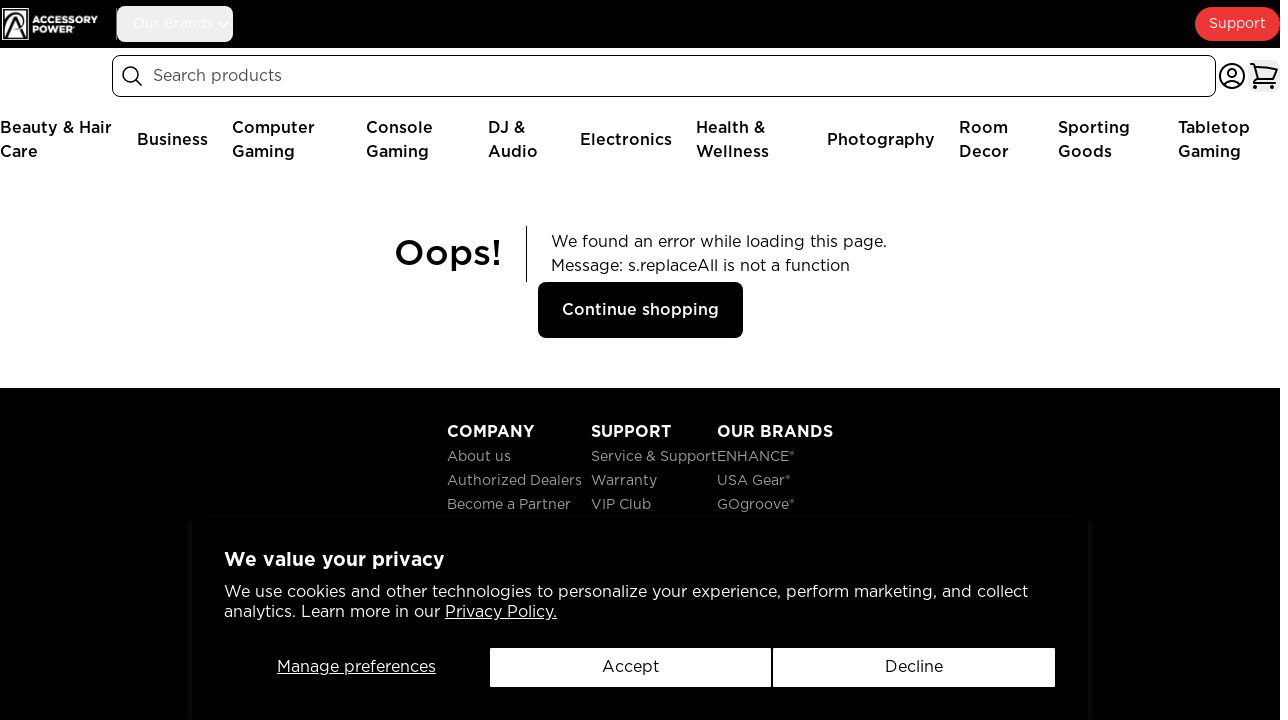

--- FILE ---
content_type: text/html
request_url: https://store.accessorypower.com/search?q=ENTTLP1100PREW_DS
body_size: 13551
content:
<!DOCTYPE html><html lang="en"><head><meta charSet="utf-8"/><meta name="viewport" content="width=device-width,initial-scale=1"/><title>Accessory Power | Search</title><meta name="google-site-verification" content="8ItLw79kjLv2lgjEgjmRytcck_MePDkXOaqBihZZSIg"/><link rel="stylesheet" href="https://cdn.shopify.com/oxygen-v2/32351/21538/44597/2825016/assets/reset-C0G09iFz.css"/><link rel="stylesheet" href="https://cdn.shopify.com/oxygen-v2/32351/21538/44597/2825016/assets/app-yrM-iBBv.css"/><link rel="stylesheet" href="https://cdn.shopify.com/oxygen-v2/32351/21538/44597/2825016/assets/tailwind-BAc2579C.css"/><link rel="preconnect" href="https://cdn.shopify.com"/><link rel="preconnect" href="https://shop.app"/><link rel="icon" type="image/svg+xml" href="https://cdn.shopify.com/oxygen-v2/32351/21538/44597/2825016/assets/favicon-B76KQ6jI.ico"/><link rel="preload" href="https://cdn.shopify.com/oxygen-v2/32351/21538/44597/2825016/assets/Gotham-Light-Bb0lm5yh.otf" as="font" crossorigin="anonymous"/><link rel="preload" href="https://cdn.shopify.com/oxygen-v2/32351/21538/44597/2825016/assets/Gotham-Book-B8_o52EL.otf" as="font" crossorigin="anonymous"/><link rel="preload" href="https://cdn.shopify.com/oxygen-v2/32351/21538/44597/2825016/assets/Gotham-Medium-BUrkf28q.otf" as="font" crossorigin="anonymous"/></head><body class="flex min-h-dvh flex-col"><header class="sticky top-0 z-20 w-full"><nav class="flex w-full justify-center bg-primary"><div class="flex w-full items-center justify-between px-4 md:max-w-screen-md lg:max-w-screen-lg lg:px-0 xl:max-w-screen-xl"><div class="flex items-center"><a data-discover="true" class="group py-2" href="/"><span class="sr-only">Accessory Power</span><img alt="" decoding="async" loading="lazy" sizes="100px" src="https://cdn.shopify.com/s/files/1/0597/5310/3443/files/AP_horizontal_logo_WHITE.png?v=1722875477&amp;width=100&amp;crop=center" srcSet="https://cdn.shopify.com/s/files/1/0597/5310/3443/files/AP_horizontal_logo_WHITE.png?v=1722875477&amp;width=200&amp;crop=center 200w, https://cdn.shopify.com/s/files/1/0597/5310/3443/files/AP_horizontal_logo_WHITE.png?v=1722875477&amp;width=400&amp;crop=center 400w, https://cdn.shopify.com/s/files/1/0597/5310/3443/files/AP_horizontal_logo_WHITE.png?v=1722875477&amp;width=600&amp;crop=center 600w, https://cdn.shopify.com/s/files/1/0597/5310/3443/files/AP_horizontal_logo_WHITE.png?v=1722875477&amp;width=800&amp;crop=center 800w, https://cdn.shopify.com/s/files/1/0597/5310/3443/files/AP_horizontal_logo_WHITE.png?v=1722875477&amp;width=1000&amp;crop=center 1000w, https://cdn.shopify.com/s/files/1/0597/5310/3443/files/AP_horizontal_logo_WHITE.png?v=1722875477&amp;width=1200&amp;crop=center 1200w, https://cdn.shopify.com/s/files/1/0597/5310/3443/files/AP_horizontal_logo_WHITE.png?v=1722875477&amp;width=1400&amp;crop=center 1400w, https://cdn.shopify.com/s/files/1/0597/5310/3443/files/AP_horizontal_logo_WHITE.png?v=1722875477&amp;width=1600&amp;crop=center 1600w, https://cdn.shopify.com/s/files/1/0597/5310/3443/files/AP_horizontal_logo_WHITE.png?v=1722875477&amp;width=1800&amp;crop=center 1800w, https://cdn.shopify.com/s/files/1/0597/5310/3443/files/AP_horizontal_logo_WHITE.png?v=1722875477&amp;width=2000&amp;crop=center 2000w, https://cdn.shopify.com/s/files/1/0597/5310/3443/files/AP_horizontal_logo_WHITE.png?v=1722875477&amp;width=2200&amp;crop=center 2200w, https://cdn.shopify.com/s/files/1/0597/5310/3443/files/AP_horizontal_logo_WHITE.png?v=1722875477&amp;width=2400&amp;crop=center 2400w, https://cdn.shopify.com/s/files/1/0597/5310/3443/files/AP_horizontal_logo_WHITE.png?v=1722875477&amp;width=2600&amp;crop=center 2600w, https://cdn.shopify.com/s/files/1/0597/5310/3443/files/AP_horizontal_logo_WHITE.png?v=1722875477&amp;width=2800&amp;crop=center 2800w, https://cdn.shopify.com/s/files/1/0597/5310/3443/files/AP_horizontal_logo_WHITE.png?v=1722875477&amp;width=3000&amp;crop=center 3000w" width="100" class="h-8 object-contain" style="width:100%"/></a><div class="h-8 border-r border-grey-500 pl-4"></div><button class="w-auto group flex items-center gap-x-2 rounded-lg py-2 pl-4 text-secondary" type="button" id="radix-:R1m4j5:" aria-haspopup="menu" aria-expanded="false" data-state="closed"><span class="text-inherit font-sans text-sm font-normal">Our Brands</span><svg xmlns="http://www.w3.org/2000/svg" viewBox="0 0 20 20" fill="currentColor" aria-hidden="true" data-slot="icon" class="h-5 w-5 self-center transition-transform duration-75 ease-linear group-data-[state=&#x27;closed&#x27;]:scale-100 group-data-[state=&#x27;open&#x27;]:-scale-100"><path fill-rule="evenodd" d="M5.22 8.22a.75.75 0 0 1 1.06 0L10 11.94l3.72-3.72a.75.75 0 1 1 1.06 1.06l-4.25 4.25a.75.75 0 0 1-1.06 0L5.22 9.28a.75.75 0 0 1 0-1.06Z" clip-rule="evenodd"></path></svg></button></div><a rel="noopener noreferrer" class="hidden rounded-[99px] bg-[#ed3737] px-[14px] py-[7px] font-sans text-sm font-normal text-secondary visited:no-underline hover:bg-[#ef4b4b] hover:no-underline active:no-underline lg:block" href="https://support.accessorypower.com/">Support</a></div></nav></header><header id="mainHeader" class="sticky -top-[1px] z-20 w-full"><div class="flex w-full items-center justify-center bg-secondary"><nav class="flex h-nav w-full items-center justify-between gap-4 px-4 py-1 md:max-w-screen-md lg:max-w-screen-lg lg:px-0 xl:max-w-screen-xl"><div class="flex w-28 flex-row justify-center gap-x-4"><a data-discover="true" class="" href="/"><img alt="" decoding="async" loading="lazy" sizes="(min-width: 45em) 400px, 100vw" src="https://cdn.shopify.com/s/files/1/0597/5310/3443/files/AP_horizontal_logo_BLACK.png?v=1722875477&amp;width=100&amp;crop=center" srcSet="https://cdn.shopify.com/s/files/1/0597/5310/3443/files/AP_horizontal_logo_BLACK.png?v=1722875477&amp;width=200&amp;crop=center 200w, https://cdn.shopify.com/s/files/1/0597/5310/3443/files/AP_horizontal_logo_BLACK.png?v=1722875477&amp;width=400&amp;crop=center 400w, https://cdn.shopify.com/s/files/1/0597/5310/3443/files/AP_horizontal_logo_BLACK.png?v=1722875477&amp;width=600&amp;crop=center 600w, https://cdn.shopify.com/s/files/1/0597/5310/3443/files/AP_horizontal_logo_BLACK.png?v=1722875477&amp;width=800&amp;crop=center 800w, https://cdn.shopify.com/s/files/1/0597/5310/3443/files/AP_horizontal_logo_BLACK.png?v=1722875477&amp;width=1000&amp;crop=center 1000w, https://cdn.shopify.com/s/files/1/0597/5310/3443/files/AP_horizontal_logo_BLACK.png?v=1722875477&amp;width=1200&amp;crop=center 1200w, https://cdn.shopify.com/s/files/1/0597/5310/3443/files/AP_horizontal_logo_BLACK.png?v=1722875477&amp;width=1400&amp;crop=center 1400w, https://cdn.shopify.com/s/files/1/0597/5310/3443/files/AP_horizontal_logo_BLACK.png?v=1722875477&amp;width=1600&amp;crop=center 1600w, https://cdn.shopify.com/s/files/1/0597/5310/3443/files/AP_horizontal_logo_BLACK.png?v=1722875477&amp;width=1800&amp;crop=center 1800w, https://cdn.shopify.com/s/files/1/0597/5310/3443/files/AP_horizontal_logo_BLACK.png?v=1722875477&amp;width=2000&amp;crop=center 2000w, https://cdn.shopify.com/s/files/1/0597/5310/3443/files/AP_horizontal_logo_BLACK.png?v=1722875477&amp;width=2200&amp;crop=center 2200w, https://cdn.shopify.com/s/files/1/0597/5310/3443/files/AP_horizontal_logo_BLACK.png?v=1722875477&amp;width=2400&amp;crop=center 2400w, https://cdn.shopify.com/s/files/1/0597/5310/3443/files/AP_horizontal_logo_BLACK.png?v=1722875477&amp;width=2600&amp;crop=center 2600w, https://cdn.shopify.com/s/files/1/0597/5310/3443/files/AP_horizontal_logo_BLACK.png?v=1722875477&amp;width=2800&amp;crop=center 2800w, https://cdn.shopify.com/s/files/1/0597/5310/3443/files/AP_horizontal_logo_BLACK.png?v=1722875477&amp;width=3000&amp;crop=center 3000w" width="100" id="brandLogo" class="hidden h-12 object-contain apLogo" style="width:100%"/></a></div><div class="relative flex grow justify-center"><div id="desktop-search-container" class="hidden w-full lg:block"><div class="w-full"><form method="get" action="/?q=ENTTLP1100PREW_DS" class="max-w-none grow"><label class="relative block"><span class="sr-only">Search</span><span class="absolute inset-y-0 left-0 flex items-center pl-2"><svg xmlns="http://www.w3.org/2000/svg" fill="none" viewBox="0 0 24 24" stroke-width="1.5" stroke="currentColor" aria-hidden="true" data-slot="icon" class="h-6 w-6"><path stroke-linecap="round" stroke-linejoin="round" d="m21 21-5.197-5.197m0 0A7.5 7.5 0 1 0 5.196 5.196a7.5 7.5 0 0 0 10.607 10.607Z"></path></svg></span><input class="peer w-full rounded-lg border border-primary py-2 pl-10 pr-8 font-sans placeholder-primary/70 ring-2 ring-transparent focus:border-primary focus:ring-primary  " placeholder="Search products" type="search" name="search" value=""/><div class="absolute inset-y-0 right-0 flex items-center pr-2 peer-placeholder-shown:hidden"><button class="w-auto rounded-full p-1 hover:bg-grey-200" id="clear-search-button"><svg xmlns="http://www.w3.org/2000/svg" fill="none" viewBox="0 0 24 24" stroke-width="1.5" stroke="currentColor" aria-hidden="true" data-slot="icon" class="h-6 w-6"><path stroke-linecap="round" stroke-linejoin="round" d="M6 18 18 6M6 6l12 12"></path></svg></button></div></label></form></div></div></div><nav class="flex flex-row flex-nowrap items-center justify-end gap-4" role="navigation"><button class="relative z-0 my-2 inline-flex items-center justify-center rounded-lg before:absolute before:-z-10 before:box-content before:h-full before:w-full before:rounded-full before:p-2 before:hover:bg-grey-100 lg:hidden"><svg xmlns="http://www.w3.org/2000/svg" fill="none" viewBox="0 0 24 24" stroke-width="1.5" stroke="currentColor" aria-hidden="true" data-slot="icon" class="h-6 w-6 lg:h-8 lg:w-8"><path stroke-linecap="round" stroke-linejoin="round" d="m21 21-5.197-5.197m0 0A7.5 7.5 0 1 0 5.196 5.196a7.5 7.5 0 0 0 10.607 10.607Z"></path></svg></button><a title="Account" class="relative z-0 my-2 inline-flex items-center justify-center rounded-lg before:absolute before:-z-10 before:box-content before:h-full before:w-full before:rounded-full before:p-2 before:hover:bg-grey-100" style="color:black" href="https://account.accessorypower.com"><svg xmlns="http://www.w3.org/2000/svg" fill="none" viewBox="0 0 24 24" stroke-width="1.5" stroke="currentColor" aria-hidden="true" data-slot="icon" class="h-6 w-6 lg:h-8 lg:w-8"><path stroke-linecap="round" stroke-linejoin="round" d="M17.982 18.725A7.488 7.488 0 0 0 12 15.75a7.488 7.488 0 0 0-5.982 2.975m11.963 0a9 9 0 1 0-11.963 0m11.963 0A8.966 8.966 0 0 1 12 21a8.966 8.966 0 0 1-5.982-2.275M15 9.75a3 3 0 1 1-6 0 3 3 0 0 1 6 0Z"></path></svg></a><!--$--><button class="relative z-0 flex select-none items-center justify-center rounded-lg before:absolute before:-z-10 before:box-content before:h-full before:w-full before:rounded-full before:p-2 before:hover:bg-grey-100" title="Cart"><svg xmlns="http://www.w3.org/2000/svg" fill="none" viewBox="0 0 24 24" stroke-width="1.5" stroke="currentColor" aria-hidden="true" data-slot="icon" class="h-6 w-6 lg:h-8 lg:w-8"><path stroke-linecap="round" stroke-linejoin="round" d="M2.25 3h1.386c.51 0 .955.343 1.087.835l.383 1.437M7.5 14.25a3 3 0 0 0-3 3h15.75m-12.75-3h11.218c1.121-2.3 2.1-4.684 2.924-7.138a60.114 60.114 0 0 0-16.536-1.84M7.5 14.25 5.106 5.272M6 20.25a.75.75 0 1 1-1.5 0 .75.75 0 0 1 1.5 0Zm12.75 0a.75.75 0 1 1-1.5 0 .75.75 0 0 1 1.5 0Z"></path></svg><div class="absolute right-0 top-0 z-20 h-5 min-w-5 translate-x-[0.625rem] translate-y-[-0.625rem] rounded-full border-2 border-solid border-secondary bg-primary px-1 text-center text-[10px] font-medium text-secondary hidden" aria-hidden="true">0</div></button><!--/$--><button class="relative z-0 my-2 inline-flex items-center justify-center rounded-lg before:absolute before:-z-10 before:box-content before:h-full before:w-full before:rounded-full before:p-2 before:hover:bg-grey-100 lg:hidden" type="button"><span class="sr-only">Open main menu</span><svg xmlns="http://www.w3.org/2000/svg" fill="none" viewBox="0 0 24 24" stroke-width="1.5" stroke="currentColor" aria-hidden="true" data-slot="icon" class="h-6 w-6 lg:h-8 lg:w-8"><path stroke-linecap="round" stroke-linejoin="round" d="M3.75 6.75h16.5M3.75 12h16.5m-16.5 5.25h16.5"></path></svg></button></nav></nav></div><div class="relative hidden h-12 w-full justify-center bg-secondary lg:flex"><div class="flex w-full items-center px-4 py-1 lg:max-w-screen-lg lg:px-0 xl:max-w-screen-xl"><div class="flex h-full w-full flex-wrap items-center justify-between gap-x-6 overflow-hidden"><div class="animate-pulse rounded-md bg-grey-200 my-3 h-5 min-w-25 grow"></div><div class="animate-pulse rounded-md bg-grey-200 my-3 h-5 min-w-25 grow"></div><div class="animate-pulse rounded-md bg-grey-200 my-3 h-5 min-w-25 grow"></div><div class="animate-pulse rounded-md bg-grey-200 my-3 h-5 min-w-25 grow"></div><div class="animate-pulse rounded-md bg-grey-200 my-3 h-5 min-w-25 grow"></div><div class="animate-pulse rounded-md bg-grey-200 my-3 h-5 min-w-25 grow"></div><div class="animate-pulse rounded-md bg-grey-200 my-3 h-5 min-w-25 grow"></div><div class="animate-pulse rounded-md bg-grey-200 my-3 h-5 min-w-25 grow"></div><div class="animate-pulse rounded-md bg-grey-200 my-3 h-5 min-w-25 grow"></div><div class="animate-pulse rounded-md bg-grey-200 my-3 h-5 min-w-25 grow"></div></div></div></div></header><main class="m-0 flex grow flex-col py-4"><div class="flex w-full grow justify-center"><div class="w-full px-4 md:max-w-screen-md lg:max-w-screen-lg lg:px-0 xl:max-w-screen-xl "><div class="flex h-full flex-col gap-y-4"><div class="hidden items-start justify-between lg:flex"><div class="flex flex-col gap-4"><div class="flex gap-4"><div class="group relative" type="button" id="radix-:Rakoj5:" aria-haspopup="menu" aria-expanded="false" data-state="closed"><button class="w-auto px-4 py-2 flex select-none items-center gap-2 rounded-lg bg-grey-100 "><span class="text-inherit font-sans text-sm font-normal">Availability</span><svg xmlns="http://www.w3.org/2000/svg" viewBox="0 0 20 20" fill="currentColor" aria-hidden="true" data-slot="icon" class="h-5 w-5 self-center transition-transform duration-75 ease-linear group-data-[state=&#x27;closed&#x27;]:scale-100 group-data-[state=&#x27;open&#x27;]:-scale-100"><path fill-rule="evenodd" d="M5.22 8.22a.75.75 0 0 1 1.06 0L10 11.94l3.72-3.72a.75.75 0 1 1 1.06 1.06l-4.25 4.25a.75.75 0 0 1-1.06 0L5.22 9.28a.75.75 0 0 1 0-1.06Z" clip-rule="evenodd"></path></svg><div aria-hidden="true" class="absolute right-0 top-0 z-10 h-5 min-w-5 -translate-y-1.5 translate-x-[0.3125rem] rounded-full border-2 border-solid border-secondary bg-primary px-1 text-center text-[10px] font-medium text-secondary hidden">0</div></button></div><div class="relative" type="button" aria-haspopup="dialog" aria-expanded="false" aria-controls="radix-:Rikoj5:" data-state="closed"><button class="w-auto px-4 py-2 flex select-none items-center gap-2 rounded-lg bg-grey-100 "><span class="text-inherit font-sans text-sm font-normal">Price</span><svg xmlns="http://www.w3.org/2000/svg" viewBox="0 0 20 20" fill="currentColor" aria-hidden="true" data-slot="icon" class="h-5 w-5 self-center transition-transform duration-75 ease-linear group-data-[state=&#x27;closed&#x27;]:scale-100 group-data-[state=&#x27;open&#x27;]:-scale-100"><path fill-rule="evenodd" d="M5.22 8.22a.75.75 0 0 1 1.06 0L10 11.94l3.72-3.72a.75.75 0 1 1 1.06 1.06l-4.25 4.25a.75.75 0 0 1-1.06 0L5.22 9.28a.75.75 0 0 1 0-1.06Z" clip-rule="evenodd"></path></svg><div aria-hidden="true" class="absolute right-0 top-0 z-10 h-5 min-w-5 -translate-y-1.5 translate-x-[0.3125rem] rounded-full border-2 border-solid border-secondary bg-primary px-1 text-center text-[10px] font-medium text-secondary hidden">0</div></button></div><div class="group relative" type="button" id="radix-:Rqkoj5:" aria-haspopup="menu" aria-expanded="false" data-state="closed"><button class="w-auto px-4 py-2 flex select-none items-center gap-2 rounded-lg bg-grey-100 "><span class="text-inherit font-sans text-sm font-normal">Color</span><svg xmlns="http://www.w3.org/2000/svg" viewBox="0 0 20 20" fill="currentColor" aria-hidden="true" data-slot="icon" class="h-5 w-5 self-center transition-transform duration-75 ease-linear group-data-[state=&#x27;closed&#x27;]:scale-100 group-data-[state=&#x27;open&#x27;]:-scale-100"><path fill-rule="evenodd" d="M5.22 8.22a.75.75 0 0 1 1.06 0L10 11.94l3.72-3.72a.75.75 0 1 1 1.06 1.06l-4.25 4.25a.75.75 0 0 1-1.06 0L5.22 9.28a.75.75 0 0 1 0-1.06Z" clip-rule="evenodd"></path></svg><div aria-hidden="true" class="absolute right-0 top-0 z-10 h-5 min-w-5 -translate-y-1.5 translate-x-[0.3125rem] rounded-full border-2 border-solid border-secondary bg-primary px-1 text-center text-[10px] font-medium text-secondary hidden">0</div></button></div></div></div><button class="px-4 py-2 group flex w-52 select-none flex-row items-center gap-2 rounded-lg bg-grey-100" type="button" id="radix-:R4koj5:" aria-haspopup="menu" aria-expanded="false" data-state="closed"><svg xmlns="http://www.w3.org/2000/svg" class="h-5 w-5" viewBox="0 0 20 20" fill="currentColor"><path d="M3 3a1 1 0 000 2h11a1 1 0 100-2H3zM3 7a1 1 0 000 2h7a1 1 0 100-2H3zM3 11a1 1 0 100 2h4a1 1 0 100-2H3zM15 8a1 1 0 10-2 0v5.586l-1.293-1.293a1 1 0 00-1.414 1.414l3 3a1 1 0 001.414 0l3-3a1 1 0 00-1.414-1.414L15 13.586V8z"></path></svg><span class="text-inherit font-sans text-sm font-normal grow text-left">Relevance</span><svg xmlns="http://www.w3.org/2000/svg" viewBox="0 0 20 20" fill="currentColor" aria-hidden="true" data-slot="icon" class="h-5 w-5 self-center transition-transform duration-75 ease-linear group-data-[state=&#x27;closed&#x27;]:scale-100 group-data-[state=&#x27;open&#x27;]:-scale-100"><path fill-rule="evenodd" d="M5.22 8.22a.75.75 0 0 1 1.06 0L10 11.94l3.72-3.72a.75.75 0 1 1 1.06 1.06l-4.25 4.25a.75.75 0 0 1-1.06 0L5.22 9.28a.75.75 0 0 1 0-1.06Z" clip-rule="evenodd"></path></svg></button></div><div class="flex items-start justify-end lg:hidden"><div class="relative"><button class="w-auto px-4 py-2 flex select-none items-center gap-2 rounded-lg bg-grey-100 "><span class="text-inherit font-sans text-base font-normal">Filter</span><svg xmlns="http://www.w3.org/2000/svg" viewBox="0 0 24 24" fill="currentColor" aria-hidden="true" data-slot="icon" class="h-6 w-6"><path d="M18.75 12.75h1.5a.75.75 0 0 0 0-1.5h-1.5a.75.75 0 0 0 0 1.5ZM12 6a.75.75 0 0 1 .75-.75h7.5a.75.75 0 0 1 0 1.5h-7.5A.75.75 0 0 1 12 6ZM12 18a.75.75 0 0 1 .75-.75h7.5a.75.75 0 0 1 0 1.5h-7.5A.75.75 0 0 1 12 18ZM3.75 6.75h1.5a.75.75 0 1 0 0-1.5h-1.5a.75.75 0 0 0 0 1.5ZM5.25 18.75h-1.5a.75.75 0 0 1 0-1.5h1.5a.75.75 0 0 1 0 1.5ZM3 12a.75.75 0 0 1 .75-.75h7.5a.75.75 0 0 1 0 1.5h-7.5A.75.75 0 0 1 3 12ZM9 3.75a2.25 2.25 0 1 0 0 4.5 2.25 2.25 0 0 0 0-4.5ZM12.75 12a2.25 2.25 0 1 1 4.5 0 2.25 2.25 0 0 1-4.5 0ZM9 15.75a2.25 2.25 0 1 0 0 4.5 2.25 2.25 0 0 0 0-4.5Z"></path></svg><div aria-hidden="true" class="absolute right-0 top-0 z-10 h-5 min-w-5 -translate-y-1.5 translate-x-[0.3125rem] rounded-full border-2 border-solid border-secondary bg-primary px-1 text-center text-[10px] font-medium text-secondary hidden">0</div></button></div></div><div class="grid grid-cols-[repeat(auto-fill,minmax(308px,1fr))] gap-4"><div class="relative flex flex-col rounded-lg border-2 border-grey-100 shadow-md transition-shadow duration-300 ease-in-out hover:shadow-xl lg:aspect-[1/1.698]"><a class="after:absolute after:bottom-[-2px] after:left-[-2px] after:right-[-2px] after:top-[-2px] after:content-[&#x27;&#x27;]" data-discover="true" href="/products/enttlp1-parent?Color=Green"></a><div class="flex items-center justify-center p-4 pb-0 lg:aspect-square lg:pb-4"><img alt="ENTTLP1100GNEW_DS_Image1" decoding="async" height="100" loading="eager" sizes="(min-width: 45em) 400px, 100vw" src="https://cdn.shopify.com/s/files/1/0597/5310/3443/files/ENTTLP1100GNEW_Potion_Light_MAIN_RQ1.jpg?v=1767978230&amp;width=100&amp;height=100&amp;crop=center" srcSet="https://cdn.shopify.com/s/files/1/0597/5310/3443/files/ENTTLP1100GNEW_Potion_Light_MAIN_RQ1.jpg?v=1767978230&amp;width=200&amp;height=200&amp;crop=center 200w, https://cdn.shopify.com/s/files/1/0597/5310/3443/files/ENTTLP1100GNEW_Potion_Light_MAIN_RQ1.jpg?v=1767978230&amp;width=400&amp;height=400&amp;crop=center 400w, https://cdn.shopify.com/s/files/1/0597/5310/3443/files/ENTTLP1100GNEW_Potion_Light_MAIN_RQ1.jpg?v=1767978230&amp;width=600&amp;height=600&amp;crop=center 600w, https://cdn.shopify.com/s/files/1/0597/5310/3443/files/ENTTLP1100GNEW_Potion_Light_MAIN_RQ1.jpg?v=1767978230&amp;width=800&amp;height=800&amp;crop=center 800w, https://cdn.shopify.com/s/files/1/0597/5310/3443/files/ENTTLP1100GNEW_Potion_Light_MAIN_RQ1.jpg?v=1767978230&amp;width=1000&amp;height=1000&amp;crop=center 1000w, https://cdn.shopify.com/s/files/1/0597/5310/3443/files/ENTTLP1100GNEW_Potion_Light_MAIN_RQ1.jpg?v=1767978230&amp;width=1200&amp;height=1200&amp;crop=center 1200w, https://cdn.shopify.com/s/files/1/0597/5310/3443/files/ENTTLP1100GNEW_Potion_Light_MAIN_RQ1.jpg?v=1767978230&amp;width=1400&amp;height=1400&amp;crop=center 1400w, https://cdn.shopify.com/s/files/1/0597/5310/3443/files/ENTTLP1100GNEW_Potion_Light_MAIN_RQ1.jpg?v=1767978230&amp;width=1600&amp;height=1600&amp;crop=center 1600w, https://cdn.shopify.com/s/files/1/0597/5310/3443/files/ENTTLP1100GNEW_Potion_Light_MAIN_RQ1.jpg?v=1767978230&amp;width=1800&amp;height=1800&amp;crop=center 1800w, https://cdn.shopify.com/s/files/1/0597/5310/3443/files/ENTTLP1100GNEW_Potion_Light_MAIN_RQ1.jpg?v=1767978230&amp;width=2000&amp;height=2000&amp;crop=center 2000w, https://cdn.shopify.com/s/files/1/0597/5310/3443/files/ENTTLP1100GNEW_Potion_Light_MAIN_RQ1.jpg?v=1767978230&amp;width=2200&amp;height=2200&amp;crop=center 2200w, https://cdn.shopify.com/s/files/1/0597/5310/3443/files/ENTTLP1100GNEW_Potion_Light_MAIN_RQ1.jpg?v=1767978230&amp;width=2400&amp;height=2400&amp;crop=center 2400w, https://cdn.shopify.com/s/files/1/0597/5310/3443/files/ENTTLP1100GNEW_Potion_Light_MAIN_RQ1.jpg?v=1767978230&amp;width=2600&amp;height=2600&amp;crop=center 2600w, https://cdn.shopify.com/s/files/1/0597/5310/3443/files/ENTTLP1100GNEW_Potion_Light_MAIN_RQ1.jpg?v=1767978230&amp;width=2800&amp;height=2800&amp;crop=center 2800w, https://cdn.shopify.com/s/files/1/0597/5310/3443/files/ENTTLP1100GNEW_Potion_Light_MAIN_RQ1.jpg?v=1767978230&amp;width=3000&amp;height=3000&amp;crop=center 3000w" width="100" class="h-40 w-40 object-contain lg:h-[272px] lg:w-[272px]" style="width:100%;aspect-ratio:1/1"/></div><div class="flex grow flex-col gap-y-2 px-4 pb-4"><span class="text-inherit font-sans text-base font-medium line-clamp-3 h-[72px]">ENHANCE Gaming Sorcerer&#x27;s Potion Light with Swirling Mystical Brew (Green)</span><span class="text-inherit font-sans text-sm font-normal line-clamp-2 hidden h-10 lg:line-clamp-3 lg:inline-block lg:h-[60px]"> Behold the Sorcerer’s Potion Light. Introducing the ultimate gameplay enhancement for tabletop RPG players, brewed for you by ENHANCE Gaming. This mesmerizing light is a sight to experience, as it evokes a d20-shaped potion bottle sitting on top of a medieval castle tower. The potion light can mystify players with swirls of smoky light in two available tonic colors: green or purple. Select your elixir of choice and ENHANCE Your Game. </span><div class="order-first grid h-6 items-center justify-items-center gap-1 self-center lg:order-none lg:self-auto" style="grid-template-columns:repeat(4,26px)"><a title="Green" class="z-10 flex h-5 w-5 items-center justify-center overflow-hidden rounded-full ring-primary transition-shadow duration-200 ease-in-out hover:ring-4 ring-4" data-discover="true" href="/products/enttlp1-parent?Color=Green"><div class="h-5 w-5" style="background-color:#4caf50"></div></a><a title="Purple" class="z-10 flex h-5 w-5 items-center justify-center overflow-hidden rounded-full ring-primary transition-shadow duration-200 ease-in-out hover:ring-4 ring-1" data-discover="true" href="/products/enttlp1-parent?Color=Purple"><div class="h-5 w-5" style="background-color:#8d00c9"></div></a><a title="Blue" class="z-10 flex h-5 w-5 items-center justify-center overflow-hidden rounded-full ring-primary transition-shadow duration-200 ease-in-out hover:ring-4 ring-1" data-discover="true" href="/products/enttlp1-parent?Color=Blue"><div class="h-5 w-5" style="background-color:#0081e7"></div></a><a title="Red" class="z-10 flex h-5 w-5 items-center justify-center overflow-hidden rounded-full ring-primary transition-shadow duration-200 ease-in-out hover:ring-4 ring-1" data-discover="true" href="/products/enttlp1-parent?Color=Red"><div class="h-5 w-5" style="background-color:#ed1000"></div></a></div><div class="flex grow flex-col justify-end"><div class="flex flex-row"><div class="text-base font-medium"><div>$39.99</div></div></div></div></div></div><div class="relative flex flex-col rounded-lg border-2 border-grey-100 shadow-md transition-shadow duration-300 ease-in-out hover:shadow-xl lg:aspect-[1/1.698]"><a class="after:absolute after:bottom-[-2px] after:left-[-2px] after:right-[-2px] after:top-[-2px] after:content-[&#x27;&#x27;]" data-discover="true" href="/products/enttcfd889-parent?Color=Black"></a><div class="flex items-center justify-center p-4 pb-0 lg:aspect-square lg:pb-4"><img alt="ENTTCFD889BKEW_DS_Image1" decoding="async" height="100" loading="eager" sizes="(min-width: 45em) 400px, 100vw" src="https://cdn.shopify.com/s/files/1/0597/5310/3443/files/ENTTCFD889BKEW-Replacement_Shoulder_Strap_Front.jpg?v=1752680558&amp;width=100&amp;height=100&amp;crop=center" srcSet="https://cdn.shopify.com/s/files/1/0597/5310/3443/files/ENTTCFD889BKEW-Replacement_Shoulder_Strap_Front.jpg?v=1752680558&amp;width=200&amp;height=200&amp;crop=center 200w, https://cdn.shopify.com/s/files/1/0597/5310/3443/files/ENTTCFD889BKEW-Replacement_Shoulder_Strap_Front.jpg?v=1752680558&amp;width=400&amp;height=400&amp;crop=center 400w, https://cdn.shopify.com/s/files/1/0597/5310/3443/files/ENTTCFD889BKEW-Replacement_Shoulder_Strap_Front.jpg?v=1752680558&amp;width=600&amp;height=600&amp;crop=center 600w, https://cdn.shopify.com/s/files/1/0597/5310/3443/files/ENTTCFD889BKEW-Replacement_Shoulder_Strap_Front.jpg?v=1752680558&amp;width=800&amp;height=800&amp;crop=center 800w, https://cdn.shopify.com/s/files/1/0597/5310/3443/files/ENTTCFD889BKEW-Replacement_Shoulder_Strap_Front.jpg?v=1752680558&amp;width=1000&amp;height=1000&amp;crop=center 1000w, https://cdn.shopify.com/s/files/1/0597/5310/3443/files/ENTTCFD889BKEW-Replacement_Shoulder_Strap_Front.jpg?v=1752680558&amp;width=1200&amp;height=1200&amp;crop=center 1200w, https://cdn.shopify.com/s/files/1/0597/5310/3443/files/ENTTCFD889BKEW-Replacement_Shoulder_Strap_Front.jpg?v=1752680558&amp;width=1400&amp;height=1400&amp;crop=center 1400w, https://cdn.shopify.com/s/files/1/0597/5310/3443/files/ENTTCFD889BKEW-Replacement_Shoulder_Strap_Front.jpg?v=1752680558&amp;width=1600&amp;height=1600&amp;crop=center 1600w, https://cdn.shopify.com/s/files/1/0597/5310/3443/files/ENTTCFD889BKEW-Replacement_Shoulder_Strap_Front.jpg?v=1752680558&amp;width=1800&amp;height=1800&amp;crop=center 1800w, https://cdn.shopify.com/s/files/1/0597/5310/3443/files/ENTTCFD889BKEW-Replacement_Shoulder_Strap_Front.jpg?v=1752680558&amp;width=2000&amp;height=2000&amp;crop=center 2000w, https://cdn.shopify.com/s/files/1/0597/5310/3443/files/ENTTCFD889BKEW-Replacement_Shoulder_Strap_Front.jpg?v=1752680558&amp;width=2200&amp;height=2200&amp;crop=center 2200w, https://cdn.shopify.com/s/files/1/0597/5310/3443/files/ENTTCFD889BKEW-Replacement_Shoulder_Strap_Front.jpg?v=1752680558&amp;width=2400&amp;height=2400&amp;crop=center 2400w, https://cdn.shopify.com/s/files/1/0597/5310/3443/files/ENTTCFD889BKEW-Replacement_Shoulder_Strap_Front.jpg?v=1752680558&amp;width=2600&amp;height=2600&amp;crop=center 2600w, https://cdn.shopify.com/s/files/1/0597/5310/3443/files/ENTTCFD889BKEW-Replacement_Shoulder_Strap_Front.jpg?v=1752680558&amp;width=2800&amp;height=2800&amp;crop=center 2800w, https://cdn.shopify.com/s/files/1/0597/5310/3443/files/ENTTCFD889BKEW-Replacement_Shoulder_Strap_Front.jpg?v=1752680558&amp;width=3000&amp;height=3000&amp;crop=center 3000w" width="100" class="h-40 w-40 object-contain lg:h-[272px] lg:w-[272px]" style="width:100%;aspect-ratio:1/1"/></div><div class="flex grow flex-col gap-y-2 px-4 pb-4"><span class="text-inherit font-sans text-base font-medium line-clamp-3 h-[72px]">Replacement Shoulder Strap for ENHANCE DnD Adventurer&#x27;s Bag</span><span class="text-inherit font-sans text-sm font-normal line-clamp-2 hidden h-10 lg:line-clamp-3 lg:inline-block lg:h-[60px]"> Replacement Shoulder Strap for ENHANCE DnD Adventurer&#x27;s Bag. Compatible With:ENTTCFD100BKEW - RPG Adventurer&#x27;s Bag</span><div class="order-first grid h-6 items-center justify-items-center gap-1 self-center lg:order-none lg:self-auto" style="grid-template-columns:repeat(1,26px)"></div><div class="flex grow flex-col justify-end"><div class="flex flex-row"><div class="text-base font-medium"><div>$9.99</div></div></div></div></div></div></div></div></div></div></main><!--$--><footer class="mt-auto flex w-full flex-col items-center justify-center bg-primary pb-16 lg:pb-0"><nav class="flex w-full flex-col md:max-w-screen-md lg:max-w-screen-lg xl:max-w-screen-xl" role="navigation"><div class="block p-4 lg:hidden" data-orientation="vertical"><div data-state="closed" data-orientation="vertical" class="border-b border-grey-700"><button type="button" aria-controls="radix-:R1asj5:" aria-expanded="false" data-state="closed" data-orientation="vertical" id="radix-:Rasj5:" class="group flex w-full justify-between py-4 text-secondary" data-radix-collection-item=""><span class="text-inherit font-sans text-base font-bold uppercase">Company</span><svg xmlns="http://www.w3.org/2000/svg" viewBox="0 0 24 24" fill="currentColor" aria-hidden="true" data-slot="icon" class="h-6 w-6 transition-transform duration-300 group-data-[state=&#x27;open&#x27;]:-rotate-180"><path fill-rule="evenodd" d="M12.53 16.28a.75.75 0 0 1-1.06 0l-7.5-7.5a.75.75 0 0 1 1.06-1.06L12 14.69l6.97-6.97a.75.75 0 1 1 1.06 1.06l-7.5 7.5Z" clip-rule="evenodd"></path></svg></button><div data-state="closed" id="radix-:R1asj5:" hidden="" role="region" aria-labelledby="radix-:Rasj5:" data-orientation="vertical" class="overflow-hidden pb-4 data-[state=&#x27;closed&#x27;]:animate-slideUp data-[state=&#x27;open&#x27;]:animate-slideDown" style="--radix-accordion-content-height:var(--radix-collapsible-content-height);--radix-accordion-content-width:var(--radix-collapsible-content-width)"></div></div><div data-state="closed" data-orientation="vertical" class="border-b border-grey-700"><button type="button" aria-controls="radix-:R1isj5:" aria-expanded="false" data-state="closed" data-orientation="vertical" id="radix-:Risj5:" class="group flex w-full justify-between py-4 text-secondary" data-radix-collection-item=""><span class="text-inherit font-sans text-base font-bold uppercase">Support</span><svg xmlns="http://www.w3.org/2000/svg" viewBox="0 0 24 24" fill="currentColor" aria-hidden="true" data-slot="icon" class="h-6 w-6 transition-transform duration-300 group-data-[state=&#x27;open&#x27;]:-rotate-180"><path fill-rule="evenodd" d="M12.53 16.28a.75.75 0 0 1-1.06 0l-7.5-7.5a.75.75 0 0 1 1.06-1.06L12 14.69l6.97-6.97a.75.75 0 1 1 1.06 1.06l-7.5 7.5Z" clip-rule="evenodd"></path></svg></button><div data-state="closed" id="radix-:R1isj5:" hidden="" role="region" aria-labelledby="radix-:Risj5:" data-orientation="vertical" class="overflow-hidden pb-4 data-[state=&#x27;closed&#x27;]:animate-slideUp data-[state=&#x27;open&#x27;]:animate-slideDown" style="--radix-accordion-content-height:var(--radix-collapsible-content-height);--radix-accordion-content-width:var(--radix-collapsible-content-width)"></div></div><div data-state="closed" data-orientation="vertical" class="border-b border-grey-700"><button type="button" aria-controls="radix-:R1qsj5:" aria-expanded="false" data-state="closed" data-orientation="vertical" id="radix-:Rqsj5:" class="group flex w-full justify-between py-4 text-secondary" data-radix-collection-item=""><span class="text-inherit font-sans text-base font-bold uppercase">Our Brands</span><svg xmlns="http://www.w3.org/2000/svg" viewBox="0 0 24 24" fill="currentColor" aria-hidden="true" data-slot="icon" class="h-6 w-6 transition-transform duration-300 group-data-[state=&#x27;open&#x27;]:-rotate-180"><path fill-rule="evenodd" d="M12.53 16.28a.75.75 0 0 1-1.06 0l-7.5-7.5a.75.75 0 0 1 1.06-1.06L12 14.69l6.97-6.97a.75.75 0 1 1 1.06 1.06l-7.5 7.5Z" clip-rule="evenodd"></path></svg></button><div data-state="closed" id="radix-:R1qsj5:" hidden="" role="region" aria-labelledby="radix-:Rqsj5:" data-orientation="vertical" class="overflow-hidden pb-4 data-[state=&#x27;closed&#x27;]:animate-slideUp data-[state=&#x27;open&#x27;]:animate-slideDown" style="--radix-accordion-content-height:var(--radix-collapsible-content-height);--radix-accordion-content-width:var(--radix-collapsible-content-width)"></div></div></div><div class="hidden lg:flex lg:w-full lg:justify-center lg:gap-6"><section class="flex flex-col gap-3"><span class="text-secondary font-sans text-base font-bold uppercase">Company</span><nav class="flex flex-col gap-1"><a href="https://www.accessorypower.com/about" rel="noopener noreferrer" class="text-grey-400 visited:no-underline hover:text-secondary hover:no-underline active:no-underline"><span class="text-inherit font-sans text-sm font-normal">About us</span></a><a href="https://www.accessorypower.com/authorizeddealers" rel="noopener noreferrer" class="text-grey-400 visited:no-underline hover:text-secondary hover:no-underline active:no-underline"><span class="text-inherit font-sans text-sm font-normal">Authorized Dealers</span></a><a href="https://www.accessorypower.com/dealer" rel="noopener noreferrer" class="text-grey-400 visited:no-underline hover:text-secondary hover:no-underline active:no-underline"><span class="text-inherit font-sans text-sm font-normal">Become a Partner</span></a><a href="https://www.accessorypower.com/careers" rel="noopener noreferrer" class="text-grey-400 visited:no-underline hover:text-secondary hover:no-underline active:no-underline"><span class="text-inherit font-sans text-sm font-normal">Careers</span></a><a href="https://www.accessorypower.com/blog" rel="noopener noreferrer" class="text-grey-400 visited:no-underline hover:text-secondary hover:no-underline active:no-underline"><span class="text-inherit font-sans text-sm font-normal">Blog</span></a><a href="https://www.accessorypower.com/giving" rel="noopener noreferrer" class="text-grey-400 visited:no-underline hover:text-secondary hover:no-underline active:no-underline"><span class="text-inherit font-sans text-sm font-normal">Social Responsibility</span></a><a href="https://www.accessorypower.com/prop65" rel="noopener noreferrer" class="text-grey-400 visited:no-underline hover:text-secondary hover:no-underline active:no-underline"><span class="text-inherit font-sans text-sm font-normal">CA Prop 65</span></a></nav></section><section class="flex flex-col gap-3"><span class="text-secondary font-sans text-base font-bold uppercase">Support</span><nav class="flex flex-col gap-1"><a href="https://support.accessorypower.com/" rel="noopener noreferrer" class="text-grey-400 visited:no-underline hover:text-secondary hover:no-underline active:no-underline"><span class="text-inherit font-sans text-sm font-normal">Service &amp; Support</span></a><a href="https://www.accessorypower.com/warranty" rel="noopener noreferrer" class="text-grey-400 visited:no-underline hover:text-secondary hover:no-underline active:no-underline"><span class="text-inherit font-sans text-sm font-normal">Warranty</span></a><a href="https://www.accessorypower.com/vipclub" rel="noopener noreferrer" class="text-grey-400 visited:no-underline hover:text-secondary hover:no-underline active:no-underline"><span class="text-inherit font-sans text-sm font-normal">VIP Club</span></a><a href="https://www.accessorypower.com/recycling" rel="noopener noreferrer" class="text-grey-400 visited:no-underline hover:text-secondary hover:no-underline active:no-underline"><span class="text-inherit font-sans text-sm font-normal">Recycling</span></a></nav></section><section class="flex flex-col gap-3"><span class="text-secondary font-sans text-base font-bold uppercase">Our Brands</span><nav class="flex flex-col gap-1"><a href="https://www.enhancegaming.com/" rel="noopener noreferrer" class="text-grey-400 visited:no-underline hover:text-secondary hover:no-underline active:no-underline"><span class="text-inherit font-sans text-sm font-normal">ENHANCE®</span></a><a href="https://www.usagear.com/" rel="noopener noreferrer" class="text-grey-400 visited:no-underline hover:text-secondary hover:no-underline active:no-underline"><span class="text-inherit font-sans text-sm font-normal">USA Gear®</span></a><a href="https://www.gogroove.com/" rel="noopener noreferrer" class="text-grey-400 visited:no-underline hover:text-secondary hover:no-underline active:no-underline"><span class="text-inherit font-sans text-sm font-normal">GOgroove®</span></a><a href="http://revivechargers.com/" rel="noopener noreferrer" class="text-grey-400 visited:no-underline hover:text-secondary hover:no-underline active:no-underline"><span class="text-inherit font-sans text-sm font-normal">ReVIVE®</span></a><a href="http://trucellbatteries.com/" rel="noopener noreferrer" class="text-grey-400 visited:no-underline hover:text-secondary hover:no-underline active:no-underline"><span class="text-inherit font-sans text-sm font-normal">TruCELL®</span></a><a href="http://datastreamcables.com/" rel="noopener noreferrer" class="text-grey-400 visited:no-underline hover:text-secondary hover:no-underline active:no-underline"><span class="text-inherit font-sans text-sm font-normal">DATASTREAM®</span></a></nav></section></div><div class="flex w-full flex-col gap-8 p-4 lg:items-center lg:justify-center lg:gap-2 lg:pb-8 lg:pt-0"><ul class="flex flex-col gap-2 lg:flex-row lg:gap-0"><li class="lg:border-r lg:border-grey-400 lg:px-2 lg:last:border-r-0"><a href="https://www.accessorypower.com/terms" rel="noopener noreferrer" class="text-grey-400 visited:no-underline hover:text-secondary hover:no-underline active:no-underline"><span class="text-inherit font-sans text-sm font-normal">Terms &amp; Conditions</span></a></li><li class="lg:border-r lg:border-grey-400 lg:px-2 lg:last:border-r-0"><a href="https://www.accessorypower.com/privacy" rel="noopener noreferrer" class="text-grey-400 visited:no-underline hover:text-secondary hover:no-underline active:no-underline"><span class="text-inherit font-sans text-sm font-normal">Privacy Policy</span></a></li><li class="lg:border-r lg:border-grey-400 lg:px-2 lg:last:border-r-0"><a href="https://support.accessorypower.com/en/articles/3232321" rel="noopener noreferrer" class="text-grey-400 visited:no-underline hover:text-secondary hover:no-underline active:no-underline"><span class="text-inherit font-sans text-sm font-normal">Legal</span></a></li></ul><span class="text-grey-400 font-sans text-sm font-normal">© 2004 - <!-- -->2026<!-- --> AP Global, Inc. All Rights Reserved.</span></div></nav></footer><!--/$--><script nonce="78b9e4fde667da060acd3fc42b9b3e18">((l,s)=>{if(!window.history.state||!window.history.state.key){let u=Math.random().toString(32).slice(2);window.history.replaceState({key:u},"")}try{let p=JSON.parse(sessionStorage.getItem(l)||"{}")[s||window.history.state.key];typeof p=="number"&&window.scrollTo(0,p)}catch(u){console.error(u),sessionStorage.removeItem(l)}})("positions", null)</script><link rel="modulepreload" href="https://cdn.shopify.com/oxygen-v2/32351/21538/44597/2825016/assets/manifest-711b51d8.js"/><link rel="modulepreload" href="https://cdn.shopify.com/oxygen-v2/32351/21538/44597/2825016/assets/entry.client-BS0FlSPf.js"/><link rel="modulepreload" href="https://cdn.shopify.com/oxygen-v2/32351/21538/44597/2825016/assets/components-DlBhqad9.js"/><link rel="modulepreload" href="https://cdn.shopify.com/oxygen-v2/32351/21538/44597/2825016/assets/index--UZxbW0A.js"/><link rel="modulepreload" href="https://cdn.shopify.com/oxygen-v2/32351/21538/44597/2825016/assets/Text-BM1fPx3X.js"/><link rel="modulepreload" href="https://cdn.shopify.com/oxygen-v2/32351/21538/44597/2825016/assets/Image-B9TtjJJb.js"/><link rel="modulepreload" href="https://cdn.shopify.com/oxygen-v2/32351/21538/44597/2825016/assets/Money-Ct74muWT.js"/><link rel="modulepreload" href="https://cdn.shopify.com/oxygen-v2/32351/21538/44597/2825016/assets/root-DK3AiIU_.js"/><link rel="modulepreload" href="https://cdn.shopify.com/oxygen-v2/32351/21538/44597/2825016/assets/root-B1k6U6Vn.js"/><link rel="modulepreload" href="https://cdn.shopify.com/oxygen-v2/32351/21538/44597/2825016/assets/(_brand).search-DUtfkvED.js"/><script nonce="78b9e4fde667da060acd3fc42b9b3e18">window.__remixContext = {"url":"/search","basename":"/","future":{"v3_fetcherPersist":true,"v3_relativeSplatPath":true,"v3_throwAbortReason":true,"unstable_singleFetch":false,"unstable_fogOfWar":false},"isSpaMode":false,"state":{"loaderData":{"root":{"cart":{},"footer":{},"header":{"shop":{"id":"gid://shopify/Shop/59753103443","name":"Accessory Power","description":null,"primaryDomain":{"url":"https://checkout.accessorypower.com"},"brand":{"logo":{"image":{"url":"https://cdn.shopify.com/s/files/1/0597/5310/3443/files/AP_logo_512x512px.png?v=1722459093"}}},"progressBar":{"reference":{"enabled":{"value":"false"},"reward_value":{"value":"{\"amount\":\"150.0\",\"currency_code\":\"USD\"}"},"reward_description":{"value":"Free Shipping"}}},"productRecommendations":{"reference":{"enabled":{"value":"true"},"sweet_spot_factor":{"value":"0.3"}}}},"menu":{"id":"gid://shopify/Menu/191239323731","items":[{"id":"gid://shopify/MenuItem/444604186707","resourceId":null,"tags":[],"title":"Home","type":"FRONTPAGE","url":"https://checkout.accessorypower.com/","items":[]},{"id":"gid://shopify/MenuItem/444604219475","resourceId":null,"tags":[],"title":"Catalog","type":"CATALOG","url":"https://checkout.accessorypower.com/collections/all","items":[]},{"id":"gid://shopify/MenuItem/444604252243","resourceId":"gid://shopify/Page/91627356243","tags":[],"title":"Contact","type":"PAGE","url":"https://checkout.accessorypower.com/pages/contact","items":[]}]},"brands":{"nodes":[{"fields":[{"reference":{"title":"All Products","handle":"all-products","image":{"altText":null,"url":"https://cdn.shopify.com/s/files/1/0597/5310/3443/collections/AP_logo_4x5nches.jpg?v=1722458784"}},"references":null,"key":"collection"},{"reference":{"image":{"altText":null,"url":"https://cdn.shopify.com/s/files/1/0597/5310/3443/files/AP_horizontal_logo_BLACK.png?v=1722875477"}},"references":null,"key":"colored_logo"},{"reference":{"image":{"altText":null,"url":"https://cdn.shopify.com/s/files/1/0597/5310/3443/files/AP_horizontal_logo_WHITE_GREY.png?v=1722875476"}},"references":null,"key":"grey_logo"},{"reference":null,"references":{"nodes":[{"productType":{"reference":{"title":"DJ \u0026 Audio","handle":"dj-audio","image":null}},"children":null},{"productType":{"reference":{"title":"Room Decor","handle":"room-decor","image":null}},"children":null},{"productType":{"reference":{"title":"Health \u0026 Wellness","handle":"health-wellness","image":null}},"children":null},{"productType":{"reference":{"title":"Electronics","handle":"electronics","image":null}},"children":null},{"productType":{"reference":{"title":"Console Gaming","handle":"console-gaming","image":null}},"children":null},{"productType":{"reference":{"title":"Beauty \u0026 Hair Care","handle":"beauty-hair-care","image":null}},"children":{"references":{"nodes":[{"productType":{"reference":{"title":"Cosmetic Case","handle":"cosmetic-case","image":null}},"children":null},{"productType":{"reference":{"title":"Hair Care Case","handle":"hair-care-case","image":null}},"children":null}]}}},{"productType":{"reference":{"title":"Business","handle":"business","image":null}},"children":{"references":{"nodes":[{"productType":{"reference":{"title":"Hotspot Case","handle":"hotspot-case","image":null}},"children":null},{"productType":{"reference":{"title":"Tablet Case","handle":"tablet-case","image":null}},"children":null},{"productType":{"reference":{"title":"Projector Case","handle":"projector-case","image":null}},"children":null}]}}},{"productType":{"reference":{"title":"Computer Gaming","handle":"computer-gaming","image":null}},"children":{"references":{"nodes":[{"productType":{"reference":{"title":"Speaker","handle":"speaker","image":null}},"children":null},{"productType":{"reference":{"title":"Mouse","handle":"mouse","image":null}},"children":null},{"productType":{"reference":{"title":"Keyboard","handle":"keyboard","image":null}},"children":null},{"productType":{"reference":{"title":"Headset","handle":"headset","image":null}},"children":null},{"productType":{"reference":{"title":"Computer Accessories","handle":"accessories-computer","image":null}},"children":null}]}}},{"productType":{"reference":{"title":"Photography","handle":"photography","image":null}},"children":{"references":{"nodes":[{"productType":{"reference":{"title":"Camera Case","handle":"camera-case","image":null}},"children":null},{"productType":{"reference":{"title":"Camera Strap","handle":"camera-strap","image":null}},"children":null},{"productType":{"reference":{"title":"Photo Printer Case","handle":"photo-printer-case","image":null}},"children":null}]}}},{"productType":{"reference":{"title":"Sporting Goods","handle":"sporting-goods","image":null}},"children":{"references":{"nodes":[{"productType":{"reference":{"title":"Binocular Case","handle":"binocular-case","image":null}},"children":null},{"productType":{"reference":{"title":"Dart Case","handle":"dart-case","image":null}},"children":null},{"productType":{"reference":{"title":"Golf Case","handle":"golf-case","image":null}},"children":null},{"productType":{"reference":{"title":"GPS / Rangefinder Case","handle":"gps-rangefinder-case","image":null}},"children":null},{"productType":{"reference":{"title":"Massage Gun Case","handle":"massage-gun-case","image":null}},"children":null}]}}},{"productType":{"reference":{"title":"Tabletop Gaming","handle":"tabletop-gaming","image":null}},"children":{"references":{"nodes":[{"productType":{"reference":{"title":"Tabletop Accessories","handle":"accessories-tabletop","image":null}},"children":null},{"productType":{"reference":{"title":"Board Game","handle":"board-game","image":null}},"children":null},{"productType":{"reference":{"title":"TCG","handle":"tcg","image":null}},"children":null},{"productType":{"reference":{"title":"RPG","handle":"rpg","image":null}},"children":null}]}}}]},"key":"product_types"},{"reference":{"image":{"altText":null,"url":"https://cdn.shopify.com/s/files/1/0597/5310/3443/files/AP_horizontal_logo_WHITE.png?v=1722875477"}},"references":null,"key":"white_logo"}],"handle":"accessory-power"},{"fields":[{"reference":{"title":"ENHANCE","handle":"enhance","image":{"altText":null,"url":"https://cdn.shopify.com/s/files/1/0597/5310/3443/collections/ENHANCE_logo_COLOR.png?v=1724790172"}},"references":null,"key":"collection"},{"reference":{"image":{"altText":null,"url":"https://cdn.shopify.com/s/files/1/0597/5310/3443/files/ENHANCE_logo_COLOR.png?v=1722877611"}},"references":null,"key":"colored_logo"},{"reference":{"image":{"altText":null,"url":"https://cdn.shopify.com/s/files/1/0597/5310/3443/files/ENHANCE_logo_BLACK.png?v=1722877611"}},"references":null,"key":"grey_logo"},{"reference":null,"references":{"nodes":[{"productType":{"reference":{"title":"Room Decor","handle":"room-decor","image":null}},"children":null},{"productType":{"reference":{"title":"Computer Gaming","handle":"computer-gaming","image":null}},"children":{"references":{"nodes":[{"productType":{"reference":{"title":"Speaker","handle":"speaker","image":null}},"children":null},{"productType":{"reference":{"title":"Mouse","handle":"mouse","image":null}},"children":null},{"productType":{"reference":{"title":"Keyboard","handle":"keyboard","image":null}},"children":null},{"productType":{"reference":{"title":"Headset","handle":"headset","image":null}},"children":null},{"productType":{"reference":{"title":"Computer Accessories","handle":"accessories-computer","image":null}},"children":null}]}}},{"productType":{"reference":{"title":"Tabletop Gaming","handle":"tabletop-gaming","image":null}},"children":{"references":{"nodes":[{"productType":{"reference":{"title":"Tabletop Accessories","handle":"accessories-tabletop","image":null}},"children":null},{"productType":{"reference":{"title":"Board Game","handle":"board-game","image":null}},"children":null},{"productType":{"reference":{"title":"TCG","handle":"tcg","image":null}},"children":null},{"productType":{"reference":{"title":"RPG","handle":"rpg","image":null}},"children":null}]}}}]},"key":"product_types"},{"reference":{"image":{"altText":null,"url":"https://cdn.shopify.com/s/files/1/0597/5310/3443/files/ENHANCE_logo_WHITE.png?v=1722877611"}},"references":null,"key":"white_logo"}],"handle":"enhance"},{"fields":[{"reference":{"title":"USA GEAR","handle":"usa-gear","image":null},"references":null,"key":"collection"},{"reference":{"image":{"altText":null,"url":"https://cdn.shopify.com/s/files/1/0597/5310/3443/files/USA_GEAR_logo_COLOR.png?v=1722875338"}},"references":null,"key":"colored_logo"},{"reference":{"image":{"altText":null,"url":"https://cdn.shopify.com/s/files/1/0597/5310/3443/files/USA_GEAR_logo_BLACK.png?v=1722875338"}},"references":null,"key":"grey_logo"},{"reference":null,"references":{"nodes":[{"productType":{"reference":{"title":"DJ \u0026 Audio","handle":"dj-audio","image":null}},"children":null},{"productType":{"reference":{"title":"Health \u0026 Wellness","handle":"health-wellness","image":null}},"children":null},{"productType":{"reference":{"title":"Electronics","handle":"electronics","image":null}},"children":null},{"productType":{"reference":{"title":"Console Gaming","handle":"console-gaming","image":null}},"children":null},{"productType":{"reference":{"title":"Beauty \u0026 Hair Care","handle":"beauty-hair-care","image":null}},"children":{"references":{"nodes":[{"productType":{"reference":{"title":"Cosmetic Case","handle":"cosmetic-case","image":null}},"children":null},{"productType":{"reference":{"title":"Hair Care Case","handle":"hair-care-case","image":null}},"children":null}]}}},{"productType":{"reference":{"title":"Business","handle":"business","image":null}},"children":{"references":{"nodes":[{"productType":{"reference":{"title":"Hotspot Case","handle":"hotspot-case","image":null}},"children":null},{"productType":{"reference":{"title":"Tablet Case","handle":"tablet-case","image":null}},"children":null},{"productType":{"reference":{"title":"Projector Case","handle":"projector-case","image":null}},"children":null}]}}},{"productType":{"reference":{"title":"Computer Gaming","handle":"computer-gaming","image":null}},"children":{"references":{"nodes":[{"productType":{"reference":{"title":"Speaker","handle":"speaker","image":null}},"children":null},{"productType":{"reference":{"title":"Mouse","handle":"mouse","image":null}},"children":null},{"productType":{"reference":{"title":"Keyboard","handle":"keyboard","image":null}},"children":null},{"productType":{"reference":{"title":"Headset","handle":"headset","image":null}},"children":null},{"productType":{"reference":{"title":"Computer Accessories","handle":"accessories-computer","image":null}},"children":null}]}}},{"productType":{"reference":{"title":"Photography","handle":"photography","image":null}},"children":{"references":{"nodes":[{"productType":{"reference":{"title":"Camera Case","handle":"camera-case","image":null}},"children":null},{"productType":{"reference":{"title":"Camera Strap","handle":"camera-strap","image":null}},"children":null},{"productType":{"reference":{"title":"Photo Printer Case","handle":"photo-printer-case","image":null}},"children":null}]}}},{"productType":{"reference":{"title":"Sporting Goods","handle":"sporting-goods","image":null}},"children":{"references":{"nodes":[{"productType":{"reference":{"title":"Binocular Case","handle":"binocular-case","image":null}},"children":null},{"productType":{"reference":{"title":"Dart Case","handle":"dart-case","image":null}},"children":null},{"productType":{"reference":{"title":"Golf Case","handle":"golf-case","image":null}},"children":null},{"productType":{"reference":{"title":"GPS / Rangefinder Case","handle":"gps-rangefinder-case","image":null}},"children":null},{"productType":{"reference":{"title":"Massage Gun Case","handle":"massage-gun-case","image":null}},"children":null}]}}},{"productType":{"reference":{"title":"Tabletop Gaming","handle":"tabletop-gaming","image":null}},"children":{"references":{"nodes":[{"productType":{"reference":{"title":"Tabletop Accessories","handle":"accessories-tabletop","image":null}},"children":null},{"productType":{"reference":{"title":"Board Game","handle":"board-game","image":null}},"children":null},{"productType":{"reference":{"title":"TCG","handle":"tcg","image":null}},"children":null},{"productType":{"reference":{"title":"RPG","handle":"rpg","image":null}},"children":null}]}}}]},"key":"product_types"},{"reference":{"image":{"altText":null,"url":"https://cdn.shopify.com/s/files/1/0597/5310/3443/files/USA_GEAR_logo_WHITE.png?v=1722875338"}},"references":null,"key":"white_logo"}],"handle":"usa-gear"},{"fields":[{"reference":{"title":"GOgroove","handle":"gogroove","image":null},"references":null,"key":"collection"},{"reference":{"image":{"altText":null,"url":"https://cdn.shopify.com/s/files/1/0597/5310/3443/files/GOgroove_logo_COLOR.png?v=1722875255"}},"references":null,"key":"colored_logo"},{"reference":{"image":{"altText":null,"url":"https://cdn.shopify.com/s/files/1/0597/5310/3443/files/GOgroove_logo_BLACK.png?v=1722875255"}},"references":null,"key":"grey_logo"},{"reference":null,"references":{"nodes":[{"productType":{"reference":{"title":"DJ \u0026 Audio","handle":"dj-audio","image":null}},"children":null},{"productType":{"reference":{"title":"Electronics","handle":"electronics","image":null}},"children":null},{"productType":{"reference":{"title":"Computer Gaming","handle":"computer-gaming","image":null}},"children":{"references":{"nodes":[{"productType":{"reference":{"title":"Speaker","handle":"speaker","image":null}},"children":null},{"productType":{"reference":{"title":"Mouse","handle":"mouse","image":null}},"children":null},{"productType":{"reference":{"title":"Keyboard","handle":"keyboard","image":null}},"children":null},{"productType":{"reference":{"title":"Headset","handle":"headset","image":null}},"children":null},{"productType":{"reference":{"title":"Computer Accessories","handle":"accessories-computer","image":null}},"children":null}]}}}]},"key":"product_types"},{"reference":{"image":{"altText":null,"url":"https://cdn.shopify.com/s/files/1/0597/5310/3443/files/GOgroove_logo_WHITE.png?v=1722875255"}},"references":null,"key":"white_logo"}],"handle":"gogroove"}]},"staticData":{"fields":[{"value":"https://support.accessorypower.com/","key":"support_link"}]}},"colors":{"metaobjects":{"edges":[{"node":{"name":{"value":"Blue"},"hexcode":{"value":"#0081e7"},"image":null}},{"node":{"name":{"value":"Green"},"hexcode":{"value":"#4caf50"},"image":null}},{"node":{"name":{"value":"Red"},"hexcode":{"value":"#ed1000"},"image":null}},{"node":{"name":{"value":"Yellow"},"hexcode":{"value":"#ffef64"},"image":null}},{"node":{"name":{"value":"Pink"},"hexcode":{"value":"#ff568f"},"image":null}},{"node":{"name":{"value":"Black"},"hexcode":{"value":"#000000"},"image":null}},{"node":{"name":{"value":"White"},"hexcode":{"value":"#ffffff"},"image":null}},{"node":{"name":{"value":"Silver"},"hexcode":{"value":"#c0c0c0"},"image":null}},{"node":{"name":{"value":"Gold"},"hexcode":{"value":"#e9c600"},"image":null}},{"node":{"name":{"value":"Grey"},"hexcode":{"value":"#808080"},"image":null}},{"node":{"name":{"value":"Brown"},"hexcode":{"value":"#86490e"},"image":null}},{"node":{"name":{"value":"Purple"},"hexcode":{"value":"#8d00c9"},"image":null}},{"node":{"name":{"value":"Black Paisley"},"hexcode":null,"image":{"reference":{"image":{"id":"gid://shopify/ImageSource/28146929041491","altText":null,"url":"https://cdn.shopify.com/s/files/1/0597/5310/3443/files/Black_Paisley_square.png?v=1725921131","width":256,"height":256}}}}},{"node":{"name":{"value":"Floral"},"hexcode":null,"image":{"reference":{"image":{"id":"gid://shopify/ImageSource/28146928943187","altText":null,"url":"https://cdn.shopify.com/s/files/1/0597/5310/3443/files/Floral_square.png?v=1725921131","width":256,"height":256}}}}},{"node":{"name":{"value":"Galaxy"},"hexcode":null,"image":{"reference":{"image":{"id":"gid://shopify/ImageSource/28146928975955","altText":null,"url":"https://cdn.shopify.com/s/files/1/0597/5310/3443/files/Galaxy_square.png?v=1725921131","width":256,"height":256}}}}},{"node":{"name":{"value":"Geometric"},"hexcode":null,"image":{"reference":{"image":{"id":"gid://shopify/ImageSource/28146929008723","altText":null,"url":"https://cdn.shopify.com/s/files/1/0597/5310/3443/files/Geometric_square.png?v=1725921131","width":256,"height":256}}}}},{"node":{"name":{"value":"Polka Dot"},"hexcode":null,"image":{"reference":{"image":{"id":"gid://shopify/ImageSource/28146928812115","altText":null,"url":"https://cdn.shopify.com/s/files/1/0597/5310/3443/files/Polka_Dot_square.png?v=1725921131","width":256,"height":256}}}}},{"node":{"name":{"value":"Red Plaid"},"hexcode":null,"image":{"reference":{"image":{"id":"gid://shopify/ImageSource/28146928877651","altText":null,"url":"https://cdn.shopify.com/s/files/1/0597/5310/3443/files/Red_Plaid_square.png?v=1725921131","width":256,"height":256}}}}},{"node":{"name":{"value":"Southwest"},"hexcode":null,"image":{"reference":{"image":{"id":"gid://shopify/ImageSource/28146928844883","altText":null,"url":"https://cdn.shopify.com/s/files/1/0597/5310/3443/files/Southwest_square.png?v=1725921131","width":256,"height":256}}}}},{"node":{"name":{"value":"Tropical"},"hexcode":null,"image":{"reference":{"image":{"id":"gid://shopify/ImageSource/28146928910419","altText":null,"url":"https://cdn.shopify.com/s/files/1/0597/5310/3443/files/Tropical_square.png?v=1725921131","width":256,"height":256}}}}},{"node":{"name":{"value":"Gray"},"hexcode":{"value":"#808080"},"image":null}},{"node":{"name":{"value":"Orange"},"hexcode":{"value":"#ec8900"},"image":null}},{"node":{"name":{"value":"Tan"},"hexcode":{"value":"#deab89"},"image":null}},{"node":{"name":{"value":"Blackout"},"hexcode":{"value":"#000000"},"image":null}},{"node":{"name":{"value":"Dragon Black"},"hexcode":null,"image":{"reference":{"image":{"id":"gid://shopify/ImageSource/28338117345363","altText":null,"url":"https://cdn.shopify.com/s/files/1/0597/5310/3443/files/Dragonhide_BLACK_square.png?v=1728085424","width":256,"height":256}}}}},{"node":{"name":{"value":"Dragon Blue"},"hexcode":null,"image":{"reference":{"image":{"id":"gid://shopify/ImageSource/28338119901267","altText":null,"url":"https://cdn.shopify.com/s/files/1/0597/5310/3443/files/Dragonhide_BLUE_square.png?v=1728085461","width":256,"height":256}}}}},{"node":{"name":{"value":"Dragon Brown"},"hexcode":null,"image":{"reference":{"image":{"id":"gid://shopify/ImageSource/28338121605203","altText":null,"url":"https://cdn.shopify.com/s/files/1/0597/5310/3443/files/Dragonhide_BROWN_square.png?v=1728085493","width":256,"height":256}}}}},{"node":{"name":{"value":"Dragon Gold"},"hexcode":null,"image":{"reference":{"image":{"id":"gid://shopify/ImageSource/28338125766739","altText":null,"url":"https://cdn.shopify.com/s/files/1/0597/5310/3443/files/Dragonhide_GOLD_square.png?v=1728085534","width":256,"height":256}}}}},{"node":{"name":{"value":"Dragon Green"},"hexcode":null,"image":{"reference":{"image":{"id":"gid://shopify/ImageSource/28338127667283","altText":null,"url":"https://cdn.shopify.com/s/files/1/0597/5310/3443/files/Dragonhide_GREEN_square.png?v=1728085551","width":256,"height":256}}}}},{"node":{"name":{"value":"Dragon Pink"},"hexcode":null,"image":{"reference":{"image":{"id":"gid://shopify/ImageSource/28338129698899","altText":null,"url":"https://cdn.shopify.com/s/files/1/0597/5310/3443/files/Dragonhide_PINK_square.png?v=1728085570","width":256,"height":256}}}}},{"node":{"name":{"value":"Dragon Purple"},"hexcode":null,"image":{"reference":{"image":{"id":"gid://shopify/ImageSource/28338131730515","altText":null,"url":"https://cdn.shopify.com/s/files/1/0597/5310/3443/files/Dragonhide_PURPLE_square.png?v=1728085591","width":256,"height":256}}}}},{"node":{"name":{"value":"Dragon Red"},"hexcode":null,"image":{"reference":{"image":{"id":"gid://shopify/ImageSource/28338137792595","altText":null,"url":"https://cdn.shopify.com/s/files/1/0597/5310/3443/files/Dragonhide_RED_square.png?v=1728085614","width":256,"height":256}}}}},{"node":{"name":{"value":"Dragon Silver"},"hexcode":null,"image":{"reference":{"image":{"id":"gid://shopify/ImageSource/28338141331539","altText":null,"url":"https://cdn.shopify.com/s/files/1/0597/5310/3443/files/Dragonhide_SILVER_square.png?v=1728085636","width":256,"height":256}}}}},{"node":{"name":{"value":"Multicolor"},"hexcode":null,"image":{"reference":{"image":{"id":"gid://shopify/ImageSource/28365035929683","altText":null,"url":"https://cdn.shopify.com/s/files/1/0597/5310/3443/files/Multicolor_square.png?v=1728420032","width":256,"height":256}}}}},{"node":{"name":{"value":"Ancient Bronze"},"hexcode":null,"image":{"reference":{"image":{"id":"gid://shopify/ImageSource/28365037994067","altText":null,"url":"https://cdn.shopify.com/s/files/1/0597/5310/3443/files/Ancient_Bronze_square.png?v=1728420055","width":256,"height":256}}}}},{"node":{"name":{"value":"Flames"},"hexcode":null,"image":{"reference":{"image":{"id":"gid://shopify/ImageSource/28365041991763","altText":null,"url":"https://cdn.shopify.com/s/files/1/0597/5310/3443/files/Flames_square.png?v=1728420110","width":256,"height":256}}}}},{"node":{"name":{"value":"Stars"},"hexcode":null,"image":{"reference":{"image":{"id":"gid://shopify/ImageSource/28365042679891","altText":null,"url":"https://cdn.shopify.com/s/files/1/0597/5310/3443/files/Stars_square.png?v=1728420124","width":256,"height":256}}}}},{"node":{"name":{"value":"Rasta"},"hexcode":null,"image":{"reference":{"image":{"id":"gid://shopify/ImageSource/28365043826771","altText":null,"url":"https://cdn.shopify.com/s/files/1/0597/5310/3443/files/Rasta_square.png?v=1728420145","width":256,"height":256}}}}},{"node":{"name":{"value":"Tortoise Shell"},"hexcode":null,"image":{"reference":{"image":{"id":"gid://shopify/ImageSource/28365046317139","altText":null,"url":"https://cdn.shopify.com/s/files/1/0597/5310/3443/files/Tortoise_Shell_square.png?v=1728420189","width":256,"height":256}}}}},{"node":{"name":{"value":"Camo Green"},"hexcode":null,"image":{"reference":{"image":{"id":"gid://shopify/ImageSource/28365047496787","altText":null,"url":"https://cdn.shopify.com/s/files/1/0597/5310/3443/files/Camo_Green_square.png?v=1728420209","width":256,"height":256}}}}},{"node":{"name":{"value":"Camo Wood"},"hexcode":null,"image":{"reference":{"image":{"id":"gid://shopify/ImageSource/28365048447059","altText":null,"url":"https://cdn.shopify.com/s/files/1/0597/5310/3443/files/Camo_Wood_square.png?v=1728420227","width":256,"height":256}}}}},{"node":{"name":{"value":"Striped"},"hexcode":null,"image":{"reference":{"image":{"id":"gid://shopify/ImageSource/28365050708051","altText":null,"url":"https://cdn.shopify.com/s/files/1/0597/5310/3443/files/Striped_square.png?v=1728420270","width":256,"height":256}}}}},{"node":{"name":{"value":"Placeholder"},"hexcode":null,"image":{"reference":{"image":{"id":"gid://shopify/ImageSource/28365054279763","altText":null,"url":"https://cdn.shopify.com/s/files/1/0597/5310/3443/files/Transparent_square.png?v=1728420349","width":256,"height":256}}}}},{"node":{"name":{"value":"Stripe"},"hexcode":null,"image":{"reference":{"image":{"id":"gid://shopify/ImageSource/28365050708051","altText":null,"url":"https://cdn.shopify.com/s/files/1/0597/5310/3443/files/Striped_square.png?v=1728420270","width":256,"height":256}}}}}]}},"isLoggedIn":{},"publicStoreDomain":"a1d235-70.myshopify.com","displayPlaceholder":"false","seo":{"title":"Accessory Power","description":"","handle":"@accessorypower","url":"https://store.accessorypower.com/search?q=ENTTLP1100PREW_DS","robots":{"noIndex":false,"noFollow":false}},"consent":{"checkoutDomain":"checkout.accessorypower.com","storefrontAccessToken":"b873ebe31ff29378464593d213a38ad8","storeDomain":"a1d235-70.myshopify.com","storeRootDomain":"accessorypower.com","withPrivacyBanner":true,"country":"US","language":"EN"},"session":{"openCartOnLoad":false},"shop":{}},"routes/($brand).search":{"searchTerm":"ENTTLP1100PREW_DS","searchResults":{"results":{"products":{"nodes":[{"__typename":"Product","id":"gid://shopify/Product/7459469656147","handle":"enttlp1-parent","title":"ENHANCE Gaming Sorcerer's Potion Light with Swirling Mystical Brew (Green)","description":"Behold the Sorcerer’s Potion Light. Introducing the ultimate gameplay enhancement for tabletop RPG players, brewed for you by ENHANCE Gaming. This mesmerizing light is a sight to experience, as it evokes a d20-shaped potion bottle sitting on top of a medieval castle tower. The potion light can mystify players with swirls of smoky light in two available tonic colors: green or purple. Select your elixir of choice and ENHANCE Your Game.","options":[{"id":"gid://shopify/ProductOption/9567708446803","name":"Color","values":["Green","Purple","Blue","Red"]}],"featuredImage":{"id":"gid://shopify/ProductImage/36097232240723","altText":"ENTTLP1100PREW_DS_Image1","url":"https://cdn.shopify.com/s/files/1/0597/5310/3443/files/ENTTLP1100PREW_Potion_Light_MAIN_RQ1.jpg?v=1767999884","width":2400,"height":2400},"priceRange":{"minVariantPrice":{"amount":"39.99","currencyCode":"USD"},"maxVariantPrice":{"amount":"39.99","currencyCode":"USD"}},"variants":{"nodes":[{"sku":"ENTTLP1100GNEW_DS","title":"Green","image":{"id":"gid://shopify/ProductImage/36097885700179","altText":"ENTTLP1100GNEW_DS_Image1","url":"https://cdn.shopify.com/s/files/1/0597/5310/3443/files/ENTTLP1100GNEW_Potion_Light_MAIN_RQ1.jpg?v=1767978230","width":2400,"height":2400},"price":{"amount":"39.99","currencyCode":"USD"},"selectedOptions":[{"name":"Color","value":"Green"}],"variantText":{"reference":{"fields":[{"type":"single_line_text_field","key":"Bullet1","value":"CAST MAGICAL AURA DURING TTRPGS – Ultimate gameplay enhancement for tabletop players; Augment the atmosphere and immersion of your RPG quests, use it to create different stories and battle scenarios"},{"type":"single_line_text_field","key":"Bullet2","value":"MYSTIFYING SWIRLING ELIXIR EFFECT – Enjoy the impressive visuals of the potion's concoction mixing and brewing to a magical state of mysterious smoky green hues and glowing sorcery energy"},{"type":"single_line_text_field","key":"Bullet3","value":"BRING THE MAGIC WITH YOU – The Sorcerer's Potion is powered by 3 x AAA batteries (NOT included) or USB-C cable (NOT included) for convenience. Place it wherever a touch of magic is needed"},{"type":"single_line_text_field","key":"Bullet4","value":"MAKES A GREAT GIFT – Gamers of all genres will appreciate the aesthetic of potion mood lamp, which features an exquisitely detailed medieval wizard's castle base and a d20 die-inspired potion bottle"},{"type":"single_line_text_field","key":"Bullet5","value":"SPECS: Dimensions: 8.46 x 6.49 x 6.49 inch | Power: AAA batteries (NOT included), USB-C (NOT included) | Battery Life: up to 12hrs (alkaline batteries) Color: Green"},{"type":"single_line_text_field","key":"LongDescription","value":"\u003cp\u003eBehold the Sorcerer’s Potion Light. Introducing the ultimate gameplay enhancement for tabletop RPG players, brewed for you by ENHANCE Gaming. This mesmerizing light is a sight to experience, as it evokes a d20-shaped potion bottle sitting on top of a medieval castle tower. The potion light can mystify players with swirls of smoky light in four available tonic colors: green, purple, blue, or red. Select your elixir of choice and ENHANCE Your Game.\u003c/p\u003e\u003cp\u003eThe Sorcerer’s Potion Light is more than just a light, it is a piece of adventuring equipment that adds atmosphere and immersion to your RPG quests. Imagine using it as a prop for your characters or a reward for your players. The light will mesmerize everyone around you with its unique and captivating aura. You can use it to create different stories and battle scenarios, such as a mysterious potion found in a dungeon with unknown effects and powers. Will an imprisoned character have to drink it, sell it, or use it as a weapon? Or will it embody a magical artifact that grants special abilities and bonuses? How will you wield a potion that adds flair and style to your gaming setup? The potential in the Sorcerer's Potion Light to make your setting more impressive and engaging is as immense as your creativity allows.\u003c/p\u003e\u003cp\u003eThe Sorcerer’s Potion Light also serves as perfect decor for your gaming room. You can display it on your shelf, desk, or nightstand, and enjoy its soothing glow as you relax or prepare for your next campaign. The potion light makes a great centerpiece as you share your adventuring stories. It beautifully complements your other ENHANCE gaming accessories, like our Collector's Edition Metal Dice with 2-in-1 Pouch and Dice Tray, and more. Arrange multiple Potion Lights to create a stunning display with ENHANCE gaming gear and figurines of your favorite characters.\u003c/p\u003e\u003cp\u003ePower: 3 x AAA batteries (not included) or USB-C cable (not included)\u003c/p\u003e\u003cp\u003eDimensions: 8.46 x 6.49 x 6.49 inches\u003c/p\u003e"},{"type":"single_line_text_field","key":"MediumTitle","value":"ENHANCE Gaming Sorcerer's Potion Light with Swirling Mystical Brew, Potion Bottle Mood Light (Green)"},{"type":"single_line_text_field","key":"ShortDescription","value":"\u003cp\u003eBehold the Sorcerer’s Potion Light. Introducing the ultimate gameplay enhancement for tabletop RPG players, brewed for you by ENHANCE Gaming. This mesmerizing light is a sight to experience, as it evokes a d20-shaped potion bottle sitting on top of a medieval castle tower. The potion light can mystify players with swirls of smoky light in two available tonic colors: green or purple. Select your elixir of choice and ENHANCE Your Game.\u003c/p\u003e"},{"type":"single_line_text_field","key":"Title","value":"ENHANCE Gaming Sorcerer's Potion Light with Swirling Mystical Brew (Green)"}]}}},{"sku":"ENTTLP1100PREW_DS","title":"Purple","image":{"id":"gid://shopify/ProductImage/36097232240723","altText":"ENTTLP1100PREW_DS_Image1","url":"https://cdn.shopify.com/s/files/1/0597/5310/3443/files/ENTTLP1100PREW_Potion_Light_MAIN_RQ1.jpg?v=1767999884","width":2400,"height":2400},"price":{"amount":"39.99","currencyCode":"USD"},"selectedOptions":[{"name":"Color","value":"Purple"}],"variantText":{"reference":{"fields":[{"type":"single_line_text_field","key":"Bullet1","value":"CAST MAGICAL AURA DURING TTRPGS: Ultimate gameplay enhancement for tabletop players; Augment the atmosphere and immersion of your RPG quests, use it to create different stories and battle scenarios"},{"type":"single_line_text_field","key":"Bullet2","value":"MYSTIFYING SWIRLING ELIXIR EFFECT: Enjoy the impressive visuals of the potion's concoction mixing and brewing to a magical state of mysterious smoky purple hues and glowing sorcery energy"},{"type":"single_line_text_field","key":"Bullet3","value":"BRING THE MAGIC WITH YOU – The Sorcerer's Potion is powered by 3 x AAA batteries (NOT included) or USB-C cable (NOT included) for convenience. Place it wherever a touch of magic is needed"},{"type":"single_line_text_field","key":"Bullet4","value":"MAKES A GREAT GIFT: Gamers of all genres will appreciate the aesthetic of potion mood lamp, which features an exquisitely detailed medieval wizard's castle base and a d20 die-inspired potion bottle"},{"type":"single_line_text_field","key":"Bullet5","value":"SPECS: Dimensions: 8.46 x 6.49 x 6.49 inch | Power: AAA batteries (NOT included), USB-C (NOT included) | Battery Life: up to 12hrs (alkaline batteries) Color: Purple"},{"type":"single_line_text_field","key":"LongDescription","value":"\u003cp\u003eBehold the Sorcerer’s Potion Light. Introducing the ultimate gameplay enhancement for tabletop RPG players, brewed for you by ENHANCE Gaming. This mesmerizing light is a sight to experience, as it evokes a d20-shaped potion bottle sitting on top of a medieval castle tower. The potion light can mystify players with swirls of smoky light in two available tonic colors: green or purple. Select your elixir of choice and ENHANCE Your Game.\u003c/p\u003e\u003cp\u003eThe Sorcerer’s Potion Light is more than just a light, it is a piece of adventuring equipment that adds atmosphere and immersion to your RPG quests. Imagine using it as a prop for your characters or a reward for your players. The light will mesmerize everyone around you with its unique and captivating aura. You can use it to create different stories and battle scenarios, such as a mysterious potion found in a dungeon with unknown effects and powers. Will an imprisoned character have to drink it, sell it, or use it as a weapon? Or will it embody a magical artifact that grants special abilities and bonuses? How will you wield a potion that adds flair and style to your gaming setup? The potential in the Sorcerer's Potion Light to make your setting more impressive and engaging is as immense as your creativity allows.\u003c/p\u003e\u003cp\u003eThe Sorcerer’s Potion Light also serves as perfect decor for your gaming room. You can display it on your shelf, desk, or nightstand, and enjoy its soothing glow as you relax or prepare for your next campaign. The potion light makes a great centerpiece as you share your adventuring stories. It beautifully complements your other ENHANCE gaming accessories, like our Collector's Edition Metal Dice with 2-in-1 Pouch and Dice Tray, and more. Arrange multiple Potion Lights to create a stunning display with ENHANCE gaming gear and figurines of your favorite characters, monsters, and scenes.\u003c/p\u003e\u003cp\u003ePower: 3 x AAA batteries (not included)\u003c/p\u003e\u003cp\u003e\u003cspan style=\"font-size: 12px;\"\u003eDimensions: 8.46 x 6.49 x 6.49 inches\u003c/span\u003e\u003c/p\u003e"},{"type":"single_line_text_field","key":"MediumTitle","value":"ENHANCE Gaming Sorcerer's Potion Light with Swirling Mystical Brew, Potion Bottle Mood Light (Purple)"},{"type":"single_line_text_field","key":"ShortDescription","value":"\u003cp\u003eBehold the Sorcerer’s Potion Light. Introducing the ultimate gameplay enhancement for tabletop RPG players, brewed for you by ENHANCE Gaming. This mesmerizing light is a sight to experience, as it evokes a d20-shaped potion bottle sitting on top of a medieval castle tower. The potion light can mystify players with swirls of smoky light in two available tonic colors: green or purple. Select your elixir of choice and ENHANCE Your Game.\u003c/p\u003e"},{"type":"single_line_text_field","key":"Title","value":"ENHANCE Gaming Sorcerer's Potion Light with Swirling Mystical Brew (Purple)"}]}}},{"sku":"ENTTLP1100BLEW","title":"Blue","image":{"id":"gid://shopify/ProductImage/37852977168467","altText":"ENTTLP1100BLEW_Image1","url":"https://cdn.shopify.com/s/files/1/0597/5310/3443/files/ENTTLP1100BLEW_Potion_Light_RQ1_MAIN.jpg?v=1761720693","width":2400,"height":2400},"price":{"amount":"39.99","currencyCode":"USD"},"selectedOptions":[{"name":"Color","value":"Blue"}],"variantText":{"reference":{"fields":[{"type":"single_line_text_field","key":"Bullet1","value":"CAST MAGICAL AURA DURING TTRPGS – Ultimate gameplay enhancement for tabletop players; Augment the atmosphere and immersion of your RPG quests, use it to create different stories and battle scenarios"},{"type":"single_line_text_field","key":"Bullet2","value":"MYSTIFYING SWIRLING ELIXIR EFFECT – Enjoy the impressive visuals of the potion's concoction mixing and brewing to a magical state of mysterious smoky blue hues and glowing sorcery energy"},{"type":"single_line_text_field","key":"Bullet3","value":"BRING THE MAGIC WITH YOU – The Sorcerer's Potion is powered by 3 x AAA batteries (NOT included) or USB-C cable (NOT included) for convenience. Place it wherever a touch of magic is needed"},{"type":"single_line_text_field","key":"Bullet4","value":"MAKES A GREAT GIFT – Gamers of all genres will appreciate the aesthetic of potion mood lamp, which features an exquisitely detailed medieval wizard's castle base and a d20 die-inspired potion bottle"},{"type":"single_line_text_field","key":"Bullet5","value":"SPECS: Dimensions: 8.46 x 6.49 x 6.49 inch | Power: AAA batteries (NOT included), USB-C (NOT included) | Battery Life: up to 12hrs (alkaline batteries) Color: Blue"},{"type":"single_line_text_field","key":"LongDescription","value":"\u003cp\u003eBehold the Sorcerer’s Potion Light. Introducing the ultimate gameplay enhancement for tabletop RPG players, brewed for you by ENHANCE Gaming. This mesmerizing light is a sight to experience, as it evokes a d20-shaped potion bottle sitting on top of a medieval castle tower. The potion light can mystify players with swirls of smoky light in four available tonic colors: green, purple, blue, or red. Select your elixir of choice and ENHANCE Your Game.\u003c/p\u003e\u003cp\u003eThe Sorcerer’s Potion Light is more than just a light, it is a piece of adventuring equipment that adds atmosphere and immersion to your RPG quests. Imagine using it as a prop for your characters or a reward for your players. The light will mesmerize everyone around you with its unique and captivating aura. You can use it to create different stories and battle scenarios, such as a mysterious potion found in a dungeon with unknown effects and powers. Will an imprisoned character have to drink it, sell it, or use it as a weapon? Or will it embody a magical artifact that grants special abilities and bonuses? How will you wield a potion that adds flair and style to your gaming setup? The potential in the Sorcerer's Potion Light to make your setting more impressive and engaging is as immense as your creativity allows.\u003c/p\u003e\u003cp\u003eThe Sorcerer’s Potion Light also serves as perfect decor for your gaming room. You can display it on your shelf, desk, or nightstand, and enjoy its soothing glow as you relax or prepare for your next campaign. The potion light makes a great centerpiece as you share your adventuring stories. It beautifully complements your other ENHANCE gaming accessories, like our Collector's Edition Metal Dice with 2-in-1 Pouch and Dice Tray, and more. Arrange multiple Potion Lights to create a stunning display with ENHANCE gaming gear and figurines of your favorite characters.\u003c/p\u003e\u003cp\u003ePower: 3 x AAA batteries (not included) or USB-C cable (not included)\u003c/p\u003e\u003cp\u003eDimensions: 8.46 x 6.49 x 6.49 inches\u003c/p\u003e"},{"type":"single_line_text_field","key":"MediumTitle","value":"ENHANCE Gaming Sorcerer's Potion Light with Swirling Mystical Brew, Potion Bottle Mood Light (Blue)"},{"type":"single_line_text_field","key":"ShortDescription","value":"\u003cp\u003eBehold the Sorcerer’s Potion Light. Introducing the ultimate gameplay enhancement for tabletop RPG players, brewed for you by ENHANCE Gaming. This mesmerizing light is a sight to experience, as it evokes a d20-shaped potion bottle sitting on top of a medieval castle tower. The potion light can mystify players with swirls of smoky light in four available tonic colors: green, purple, blue, or red. Select your elixir of choice and ENHANCE Your Game.\u003c/p\u003e"},{"type":"single_line_text_field","key":"Title","value":"ENHANCE Gaming Sorcerer's Potion Light with Swirling Mystical Brew (Blue)"}]}}},{"sku":"ENTTLP1100RDEW","title":"Red","image":{"id":"gid://shopify/ProductImage/37852978937939","altText":"ENTTLP1100RDEW_Image1","url":"https://cdn.shopify.com/s/files/1/0597/5310/3443/files/ENTTLP1100RDEW_Potion_Light_RQ1_MAIN.jpg?v=1761720695","width":2400,"height":2400},"price":{"amount":"39.99","currencyCode":"USD"},"selectedOptions":[{"name":"Color","value":"Red"}],"variantText":{"reference":{"fields":[{"type":"single_line_text_field","key":"Bullet1","value":"CAST MAGICAL AURA DURING TTRPGS – Ultimate gameplay enhancement for tabletop players; Augment the atmosphere and immersion of your RPG quests, use it to create different stories and battle scenarios"},{"type":"single_line_text_field","key":"Bullet2","value":"MYSTIFYING SWIRLING ELIXIR EFFECT – Enjoy the impressive visuals of the potion's concoction mixing and brewing to a magical state of mysterious smoky red hues and glowing sorcery energy"},{"type":"single_line_text_field","key":"Bullet3","value":"BRING THE MAGIC WITH YOU – The Sorcerer's Potion is powered by 3 x AAA batteries (NOT included) or USB-C cable (NOT included) for convenience. Place it wherever a touch of magic is needed"},{"type":"single_line_text_field","key":"Bullet4","value":"MAKES A GREAT GIFT – Gamers of all genres will appreciate the aesthetic of potion mood lamp, which features an exquisitely detailed medieval wizard's castle base and a d20 die-inspired potion bottle"},{"type":"single_line_text_field","key":"Bullet5","value":"SPECS: Dimensions: 8.46 x 6.49 x 6.49 inch | Power: AAA batteries (NOT included), USB-C (NOT included) | Battery Life: up to 12hrs (alkaline batteries) Color: Red"},{"type":"single_line_text_field","key":"LongDescription","value":"\u003cp\u003eBehold the Sorcerer’s Potion Light. Introducing the ultimate gameplay enhancement for tabletop RPG players, brewed for you by ENHANCE Gaming. This mesmerizing light is a sight to experience, as it evokes a d20-shaped potion bottle sitting on top of a medieval castle tower. The potion light can mystify players with swirls of smoky light in four available tonic colors: green, purple, blue, or red. Select your elixir of choice and ENHANCE Your Game.\u003c/p\u003e\u003cp\u003eThe Sorcerer’s Potion Light is more than just a light, it is a piece of adventuring equipment that adds atmosphere and immersion to your RPG quests. Imagine using it as a prop for your characters or a reward for your players. The light will mesmerize everyone around you with its unique and captivating aura. You can use it to create different stories and battle scenarios, such as a mysterious potion found in a dungeon with unknown effects and powers. Will an imprisoned character have to drink it, sell it, or use it as a weapon? Or will it embody a magical artifact that grants special abilities and bonuses? How will you wield a potion that adds flair and style to your gaming setup? The potential in the Sorcerer's Potion Light to make your setting more impressive and engaging is as immense as your creativity allows.\u003c/p\u003e\u003cp\u003eThe Sorcerer’s Potion Light also serves as perfect decor for your gaming room. You can display it on your shelf, desk, or nightstand, and enjoy its soothing glow as you relax or prepare for your next campaign. The potion light makes a great centerpiece as you share your adventuring stories. It beautifully complements your other ENHANCE gaming accessories, like our Collector's Edition Metal Dice with 2-in-1 Pouch and Dice Tray, and more. Arrange multiple Potion Lights to create a stunning display with ENHANCE gaming gear and figurines of your favorite characters.\u003c/p\u003e\u003cp\u003ePower: 3 x AAA batteries (not included) or USB-C cable (not included)\u003c/p\u003e\u003cp\u003eDimensions: 8.46 x 6.49 x 6.49 inches\u003c/p\u003e"},{"type":"single_line_text_field","key":"MediumTitle","value":"ENHANCE Gaming Sorcerer's Potion Light with Swirling Mystical Brew, Potion Bottle Mood Light (Red)"},{"type":"single_line_text_field","key":"ShortDescription","value":"\u003cp\u003eBehold the Sorcerer’s Potion Light. Introducing the ultimate gameplay enhancement for tabletop RPG players, brewed for you by ENHANCE Gaming. This mesmerizing light is a sight to experience, as it evokes a d20-shaped potion bottle sitting on top of a medieval castle tower. The potion light can mystify players with swirls of smoky light in four available tonic colors: green, purple, blue, or red. Select your elixir of choice and ENHANCE Your Game.\u003c/p\u003e"},{"type":"single_line_text_field","key":"Title","value":"ENHANCE Gaming Sorcerer's Potion Light with Swirling Mystical Brew (Red)"}]}}}]}},{"__typename":"Product","id":"gid://shopify/Product/7485672587347","handle":"enttcfd889-parent","title":"Replacement Shoulder Strap for ENHANCE DnD Adventurer's Bag","description":"Replacement Shoulder Strap for ENHANCE DnD Adventurer's Bag.Compatible With:ENTTCFD100BKEW - RPG Adventurer's Bag","options":[{"id":"gid://shopify/ProductOption/9599901565011","name":"Color","values":["Black"]}],"featuredImage":{"id":"gid://shopify/ProductImage/36424740044883","altText":"ENTTCFD889BKEW_DS_Image1","url":"https://cdn.shopify.com/s/files/1/0597/5310/3443/files/ENTTCFD889BKEW-Replacement_Shoulder_Strap_Front.jpg?v=1752680558","width":2400,"height":2400},"priceRange":{"minVariantPrice":{"amount":"9.99","currencyCode":"USD"},"maxVariantPrice":{"amount":"9.99","currencyCode":"USD"}},"variants":{"nodes":[{"sku":"ENTTCFD889BKEW_DS","title":"Black","image":{"id":"gid://shopify/ProductImage/36424740044883","altText":"ENTTCFD889BKEW_DS_Image1","url":"https://cdn.shopify.com/s/files/1/0597/5310/3443/files/ENTTCFD889BKEW-Replacement_Shoulder_Strap_Front.jpg?v=1752680558","width":2400,"height":2400},"price":{"amount":"9.99","currencyCode":"USD"},"selectedOptions":[{"name":"Color","value":"Black"}],"variantText":{"reference":{"fields":[{"type":"single_line_text_field","key":"Bullet1","value":"COMPATIBILITY: ENHANCE Tabletop Cases including Adventurer's Bag, Player's Case, Miniature Case, Card Backpack, Board Game Backpack, and more"},{"type":"single_line_text_field","key":"Bullet2","value":"GENUINE REPLACEMENT: Official ENHANCE Tabletop replacement shoulder strap"},{"type":"single_line_text_field","key":"Bullet3","value":"QUALITY CONSTRUCTION: Padded shoulder strap"},{"type":"single_line_text_field","key":"Bullet4","value":"DOUBLE CHECK: Check to make sure you are buying the correct replacement part"},{"type":"single_line_text_field","key":"Bullet5","value":"THIS IS A REPLACEMENT"},{"type":"single_line_text_field","key":"LongDescription","value":"\u003cp\u003eReplacement Shoulder Strap for ENHANCE DnD Adventurer's Bag.\u003c/p\u003e\u003cp\u003eCompatible With:\u003c/p\u003e\u003cp\u003eENTTCFD100BKEW - RPG Adventurer's Bag\u003c/p\u003e"},{"type":"single_line_text_field","key":"MediumTitle","value":"Replacement Shoulder Strap for ENHANCE DnD Adventurer's Bag"},{"type":"single_line_text_field","key":"ShortDescription","value":"\u003cp\u003eReplacement Shoulder Strap for ENHANCE DnD Adventurer's Bag.\u003c/p\u003e\u003cp\u003eCompatible With:\u003c/p\u003e\u003cp\u003eENTTCFD100BKEW - RPG Adventurer's Bag\u003c/p\u003e"},{"type":"single_line_text_field","key":"Title","value":"Replacement Shoulder Strap for ENHANCE DnD Adventurer's Bag"}]}}}]}}],"productFilters":[{"id":"filter.v.availability","label":"Availability","type":"LIST","values":[{"id":"filter.v.availability.1","label":"In stock","count":2,"input":"{\"available\":true}"},{"id":"filter.v.availability.0","label":"Out of stock","count":0,"input":"{\"available\":false}"}]},{"id":"filter.v.price","label":"Price","type":"PRICE_RANGE","values":[{"id":"filter.v.price","label":"Price","count":0,"input":"{\"price\":{\"min\":0,\"max\":39.99}}"}]},{"id":"filter.v.option.color","label":"Color","type":"LIST","values":[{"id":"filter.v.option.color.black","label":"Black","count":1,"input":"{\"variantOption\":{\"name\":\"color\",\"value\":\"Black\"}}"},{"id":"filter.v.option.color.blue","label":"Blue","count":1,"input":"{\"variantOption\":{\"name\":\"color\",\"value\":\"Blue\"}}"},{"id":"filter.v.option.color.green","label":"Green","count":1,"input":"{\"variantOption\":{\"name\":\"color\",\"value\":\"Green\"}}"},{"id":"filter.v.option.color.purple","label":"Purple","count":1,"input":"{\"variantOption\":{\"name\":\"color\",\"value\":\"Purple\"}}"},{"id":"filter.v.option.color.red","label":"Red","count":1,"input":"{\"variantOption\":{\"name\":\"color\",\"value\":\"Red\"}}"}]},{"id":"filter.p.vendor","label":"Brand","type":"LIST","values":[{"id":"filter.p.vendor.enhance","label":"ENHANCE","count":2,"input":"{\"productVendor\":\"ENHANCE\"}"}]},{"id":"filter.v.m.variant.discontinued","label":"Discontinued","type":"BOOLEAN","values":[{"id":"filter.v.m.variant.discontinued.0","label":"No","count":2,"input":"{\"variantMetafield\":{\"namespace\":\"variant\",\"key\":\"discontinued\",\"value\":\"false\"}}"}]}],"pageInfo":{"hasNextPage":false,"hasPreviousPage":false,"startCursor":"eyJwYWdlIjoxLCJsYXN0X2lkIjo3NDU5NDY5NjU2MTQ3LCJyZXZlcnNlIjp0cnVlLCJvZmZzZXQiOjB9","endCursor":"eyJwYWdlIjoyLCJsYXN0X2lkIjo3NDg1NjcyNTg3MzQ3LCJyZXZlcnNlIjp0cnVlLCJvZmZzZXQiOjF9"}}},"totalResults":2},"availableColors":[{"name":"Blue","hexcode":"#0081e7"},{"name":"Green","hexcode":"#4caf50"},{"name":"Red","hexcode":"#ed1000"},{"name":"Yellow","hexcode":"#ffef64"},{"name":"Pink","hexcode":"#ff568f"},{"name":"Black","hexcode":"#000000"},{"name":"White","hexcode":"#ffffff"},{"name":"Silver","hexcode":"#c0c0c0"},{"name":"Gold","hexcode":"#e9c600"},{"name":"Grey","hexcode":"#808080"},{"name":"Brown","hexcode":"#86490e"},{"name":"Purple","hexcode":"#8d00c9"},{"name":"Black Paisley","image":{"id":"gid://shopify/ImageSource/28146929041491","altText":null,"url":"https://cdn.shopify.com/s/files/1/0597/5310/3443/files/Black_Paisley_square.png?v=1725921131","width":256,"height":256}},{"name":"Floral","image":{"id":"gid://shopify/ImageSource/28146928943187","altText":null,"url":"https://cdn.shopify.com/s/files/1/0597/5310/3443/files/Floral_square.png?v=1725921131","width":256,"height":256}},{"name":"Galaxy","image":{"id":"gid://shopify/ImageSource/28146928975955","altText":null,"url":"https://cdn.shopify.com/s/files/1/0597/5310/3443/files/Galaxy_square.png?v=1725921131","width":256,"height":256}},{"name":"Geometric","image":{"id":"gid://shopify/ImageSource/28146929008723","altText":null,"url":"https://cdn.shopify.com/s/files/1/0597/5310/3443/files/Geometric_square.png?v=1725921131","width":256,"height":256}},{"name":"Polka Dot","image":{"id":"gid://shopify/ImageSource/28146928812115","altText":null,"url":"https://cdn.shopify.com/s/files/1/0597/5310/3443/files/Polka_Dot_square.png?v=1725921131","width":256,"height":256}},{"name":"Red Plaid","image":{"id":"gid://shopify/ImageSource/28146928877651","altText":null,"url":"https://cdn.shopify.com/s/files/1/0597/5310/3443/files/Red_Plaid_square.png?v=1725921131","width":256,"height":256}},{"name":"Southwest","image":{"id":"gid://shopify/ImageSource/28146928844883","altText":null,"url":"https://cdn.shopify.com/s/files/1/0597/5310/3443/files/Southwest_square.png?v=1725921131","width":256,"height":256}},{"name":"Tropical","image":{"id":"gid://shopify/ImageSource/28146928910419","altText":null,"url":"https://cdn.shopify.com/s/files/1/0597/5310/3443/files/Tropical_square.png?v=1725921131","width":256,"height":256}},{"name":"Gray","hexcode":"#808080"},{"name":"Orange","hexcode":"#ec8900"},{"name":"Tan","hexcode":"#deab89"},{"name":"Blackout","hexcode":"#000000"},{"name":"Dragon Black","image":{"id":"gid://shopify/ImageSource/28338117345363","altText":null,"url":"https://cdn.shopify.com/s/files/1/0597/5310/3443/files/Dragonhide_BLACK_square.png?v=1728085424","width":256,"height":256}},{"name":"Dragon Blue","image":{"id":"gid://shopify/ImageSource/28338119901267","altText":null,"url":"https://cdn.shopify.com/s/files/1/0597/5310/3443/files/Dragonhide_BLUE_square.png?v=1728085461","width":256,"height":256}},{"name":"Dragon Brown","image":{"id":"gid://shopify/ImageSource/28338121605203","altText":null,"url":"https://cdn.shopify.com/s/files/1/0597/5310/3443/files/Dragonhide_BROWN_square.png?v=1728085493","width":256,"height":256}},{"name":"Dragon Gold","image":{"id":"gid://shopify/ImageSource/28338125766739","altText":null,"url":"https://cdn.shopify.com/s/files/1/0597/5310/3443/files/Dragonhide_GOLD_square.png?v=1728085534","width":256,"height":256}},{"name":"Dragon Green","image":{"id":"gid://shopify/ImageSource/28338127667283","altText":null,"url":"https://cdn.shopify.com/s/files/1/0597/5310/3443/files/Dragonhide_GREEN_square.png?v=1728085551","width":256,"height":256}},{"name":"Dragon Pink","image":{"id":"gid://shopify/ImageSource/28338129698899","altText":null,"url":"https://cdn.shopify.com/s/files/1/0597/5310/3443/files/Dragonhide_PINK_square.png?v=1728085570","width":256,"height":256}},{"name":"Dragon Purple","image":{"id":"gid://shopify/ImageSource/28338131730515","altText":null,"url":"https://cdn.shopify.com/s/files/1/0597/5310/3443/files/Dragonhide_PURPLE_square.png?v=1728085591","width":256,"height":256}},{"name":"Dragon Red","image":{"id":"gid://shopify/ImageSource/28338137792595","altText":null,"url":"https://cdn.shopify.com/s/files/1/0597/5310/3443/files/Dragonhide_RED_square.png?v=1728085614","width":256,"height":256}},{"name":"Dragon Silver","image":{"id":"gid://shopify/ImageSource/28338141331539","altText":null,"url":"https://cdn.shopify.com/s/files/1/0597/5310/3443/files/Dragonhide_SILVER_square.png?v=1728085636","width":256,"height":256}},{"name":"Multicolor","image":{"id":"gid://shopify/ImageSource/28365035929683","altText":null,"url":"https://cdn.shopify.com/s/files/1/0597/5310/3443/files/Multicolor_square.png?v=1728420032","width":256,"height":256}},{"name":"Ancient Bronze","image":{"id":"gid://shopify/ImageSource/28365037994067","altText":null,"url":"https://cdn.shopify.com/s/files/1/0597/5310/3443/files/Ancient_Bronze_square.png?v=1728420055","width":256,"height":256}},{"name":"Flames","image":{"id":"gid://shopify/ImageSource/28365041991763","altText":null,"url":"https://cdn.shopify.com/s/files/1/0597/5310/3443/files/Flames_square.png?v=1728420110","width":256,"height":256}},{"name":"Stars","image":{"id":"gid://shopify/ImageSource/28365042679891","altText":null,"url":"https://cdn.shopify.com/s/files/1/0597/5310/3443/files/Stars_square.png?v=1728420124","width":256,"height":256}},{"name":"Rasta","image":{"id":"gid://shopify/ImageSource/28365043826771","altText":null,"url":"https://cdn.shopify.com/s/files/1/0597/5310/3443/files/Rasta_square.png?v=1728420145","width":256,"height":256}},{"name":"Tortoise Shell","image":{"id":"gid://shopify/ImageSource/28365046317139","altText":null,"url":"https://cdn.shopify.com/s/files/1/0597/5310/3443/files/Tortoise_Shell_square.png?v=1728420189","width":256,"height":256}},{"name":"Camo Green","image":{"id":"gid://shopify/ImageSource/28365047496787","altText":null,"url":"https://cdn.shopify.com/s/files/1/0597/5310/3443/files/Camo_Green_square.png?v=1728420209","width":256,"height":256}},{"name":"Camo Wood","image":{"id":"gid://shopify/ImageSource/28365048447059","altText":null,"url":"https://cdn.shopify.com/s/files/1/0597/5310/3443/files/Camo_Wood_square.png?v=1728420227","width":256,"height":256}},{"name":"Striped","image":{"id":"gid://shopify/ImageSource/28365050708051","altText":null,"url":"https://cdn.shopify.com/s/files/1/0597/5310/3443/files/Striped_square.png?v=1728420270","width":256,"height":256}},{"name":"Placeholder","image":{"id":"gid://shopify/ImageSource/28365054279763","altText":null,"url":"https://cdn.shopify.com/s/files/1/0597/5310/3443/files/Transparent_square.png?v=1728420349","width":256,"height":256}},{"name":"Stripe","image":{"id":"gid://shopify/ImageSource/28365050708051","altText":null,"url":"https://cdn.shopify.com/s/files/1/0597/5310/3443/files/Striped_square.png?v=1728420270","width":256,"height":256}}]}},"actionData":null,"errors":null}};__remixContext.p = function(v,e,p,x) {
  if (typeof e !== 'undefined') {
    x=new Error("Unexpected Server Error");
    x.stack=undefined;
    p=Promise.reject(x);
  } else {
    p=Promise.resolve(v);
  }
  return p;
};
__remixContext.n = function(i,k) {
  __remixContext.t = __remixContext.t || {};
  __remixContext.t[i] = __remixContext.t[i] || {};
  let p = new Promise((r, e) => {__remixContext.t[i][k] = {r:(v)=>{r(v);},e:(v)=>{e(v);}};});

  return p;
};
__remixContext.r = function(i,k,v,e,p,x) {
  p = __remixContext.t[i][k];
  if (typeof e !== 'undefined') {
    x=new Error("Unexpected Server Error");
    x.stack=undefined;
    p.e(x);
  } else {
    p.r(v);
  }
};Object.assign(__remixContext.state.loaderData["root"], {"cart":__remixContext.p(null),
"footer":__remixContext.p({"footerMenu":{"id":"gid://shopify/Menu/191239356499","items":[{"id":"gid://shopify/MenuItem/451513843795","resourceId":null,"tags":[],"title":"Company","type":"FRONTPAGE","url":"https://checkout.accessorypower.com/","items":[{"id":"gid://shopify/MenuItem/451513876563","resourceId":null,"tags":[],"title":"About us","type":"HTTP","url":"https://www.accessorypower.com/about"},{"id":"gid://shopify/MenuItem/471579885651","resourceId":null,"tags":[],"title":"Authorized Dealers","type":"HTTP","url":"https://www.accessorypower.com/authorizeddealers"},{"id":"gid://shopify/MenuItem/451513909331","resourceId":null,"tags":[],"title":"Become a Partner","type":"HTTP","url":"https://www.accessorypower.com/dealer"},{"id":"gid://shopify/MenuItem/451513942099","resourceId":null,"tags":[],"title":"Careers","type":"HTTP","url":"https://www.accessorypower.com/careers"},{"id":"gid://shopify/MenuItem/451513974867","resourceId":null,"tags":[],"title":"Blog","type":"HTTP","url":"https://www.accessorypower.com/blog"},{"id":"gid://shopify/MenuItem/471579918419","resourceId":null,"tags":[],"title":"Social Responsibility","type":"HTTP","url":"https://www.accessorypower.com/giving"},{"id":"gid://shopify/MenuItem/471579951187","resourceId":null,"tags":[],"title":"CA Prop 65","type":"HTTP","url":"https://www.accessorypower.com/prop65"}]},{"id":"gid://shopify/MenuItem/451514007635","resourceId":null,"tags":[],"title":"Support","type":"FRONTPAGE","url":"https://checkout.accessorypower.com/","items":[{"id":"gid://shopify/MenuItem/451514040403","resourceId":null,"tags":[],"title":"Service \u0026 Support","type":"HTTP","url":"https://support.accessorypower.com/"},{"id":"gid://shopify/MenuItem/471579983955","resourceId":null,"tags":[],"title":"Warranty","type":"HTTP","url":"https://www.accessorypower.com/warranty"},{"id":"gid://shopify/MenuItem/471580016723","resourceId":null,"tags":[],"title":"VIP Club","type":"HTTP","url":"https://www.accessorypower.com/vipclub"},{"id":"gid://shopify/MenuItem/471580049491","resourceId":null,"tags":[],"title":"Recycling","type":"HTTP","url":"https://www.accessorypower.com/recycling"}]},{"id":"gid://shopify/MenuItem/451514073171","resourceId":null,"tags":[],"title":"Our Brands","type":"FRONTPAGE","url":"https://checkout.accessorypower.com/","items":[{"id":"gid://shopify/MenuItem/451514105939","resourceId":null,"tags":[],"title":"ENHANCE®","type":"HTTP","url":"https://www.enhancegaming.com/"},{"id":"gid://shopify/MenuItem/451514138707","resourceId":null,"tags":[],"title":"USA Gear®","type":"HTTP","url":"https://www.usagear.com/"},{"id":"gid://shopify/MenuItem/471580082259","resourceId":null,"tags":[],"title":"GOgroove®","type":"HTTP","url":"https://www.gogroove.com/"},{"id":"gid://shopify/MenuItem/471580115027","resourceId":null,"tags":[],"title":"ReVIVE®","type":"HTTP","url":"http://revivechargers.com/"},{"id":"gid://shopify/MenuItem/471580147795","resourceId":null,"tags":[],"title":"TruCELL®","type":"HTTP","url":"http://trucellbatteries.com/"},{"id":"gid://shopify/MenuItem/471580180563","resourceId":null,"tags":[],"title":"DATASTREAM®","type":"HTTP","url":"http://datastreamcables.com/"}]}]},"legalMenu":{"id":"gid://shopify/Menu/201003204691","items":[{"id":"gid://shopify/MenuItem/471584899155","resourceId":null,"tags":[],"title":"Terms \u0026 Conditions","type":"HTTP","url":"https://www.accessorypower.com/terms","items":[]},{"id":"gid://shopify/MenuItem/471584931923","resourceId":null,"tags":[],"title":"Privacy Policy","type":"HTTP","url":"https://www.accessorypower.com/privacy","items":[]},{"id":"gid://shopify/MenuItem/471584964691","resourceId":null,"tags":[],"title":"Legal","type":"HTTP","url":"https://support.accessorypower.com/en/articles/3232321","items":[]}]}}),
"isLoggedIn":__remixContext.p(false),
"shop":__remixContext.p({"shopId":"gid://shopify/Shop/59753103443","acceptedLanguage":"EN","currency":"USD","hydrogenSubchannelId":"1000017693"})});
Object.assign(__remixContext.state.loaderData["routes/($brand).search"], {});</script><script nonce="78b9e4fde667da060acd3fc42b9b3e18" type="module" async="">import "https://cdn.shopify.com/oxygen-v2/32351/21538/44597/2825016/assets/manifest-711b51d8.js";
import * as route0 from "https://cdn.shopify.com/oxygen-v2/32351/21538/44597/2825016/assets/root-B1k6U6Vn.js";
import * as route1 from "https://cdn.shopify.com/oxygen-v2/32351/21538/44597/2825016/assets/(_brand).search-DUtfkvED.js";

window.__remixRouteModules = {"root":route0,"routes/($brand).search":route1};

import("https://cdn.shopify.com/oxygen-v2/32351/21538/44597/2825016/assets/entry.client-BS0FlSPf.js");</script></body></html>

--- FILE ---
content_type: text/javascript
request_url: https://cdn.shopify.com/oxygen-v2/32351/21538/44597/2825016/assets/(_brand)._index-BzKdLafZ.js
body_size: -520
content:
import{j as r}from"./components-DlBhqad9.js";import{x as m}from"./index--UZxbW0A.js";import{C as a}from"./root-DK3AiIU_.js";import"./Text-BM1fPx3X.js";import"./Image-B9TtjJJb.js";import"./Money-Ct74muWT.js";const f=({matches:o})=>m(...o.map(t=>t.data.seo));function u(){return r.jsx(a,{})}export{u as default,f as meta};


--- FILE ---
content_type: text/javascript
request_url: https://cdn.shopify.com/oxygen-v2/32351/21538/44597/2825016/assets/(_brand).search-DUtfkvED.js
body_size: -417
content:
import{u as a,j as r}from"./components-DlBhqad9.js";import{w as o}from"./index--UZxbW0A.js";import{S as c}from"./root-DK3AiIU_.js";import"./Text-BM1fPx3X.js";import"./Image-B9TtjJJb.js";import"./Money-Ct74muWT.js";const h=()=>[{title:"Accessory Power | Search"}];function x(){const{searchTerm:s,searchResults:e,availableColors:t}=a();return r.jsxs(r.Fragment,{children:[r.jsx(c,{results:e.results,searchTerm:s,availableColors:t}),r.jsx(o.SearchView,{data:{searchTerm:s,searchResults:e.results.products}})]})}export{x as default,h as meta};
